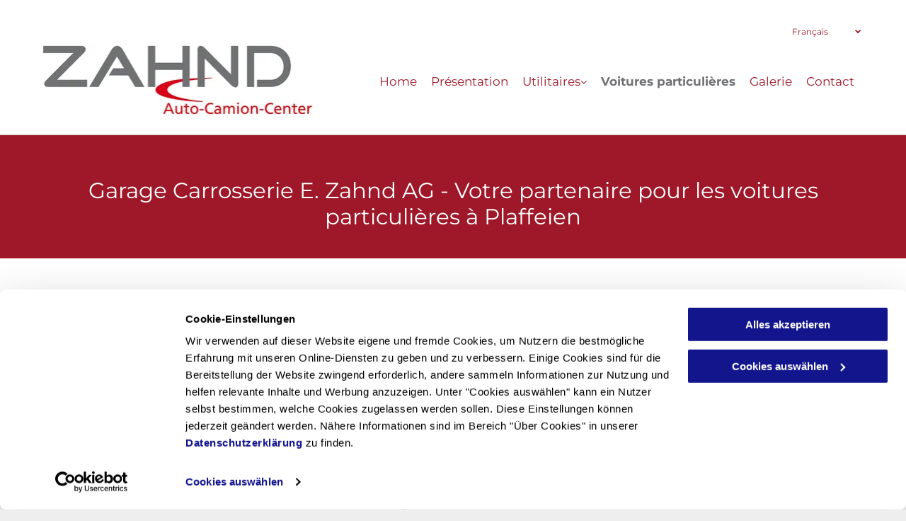

--- FILE ---
content_type: text/html;charset=utf-8
request_url: https://www.garage-zahndag.ch/fr/voitures-particulieres
body_size: 20955
content:
<!doctype html >
<html xmlns="http://www.w3.org/1999/xhtml" lang="fr"
      class="">
<head>
    <meta charset="utf-8">
    




































<script type="text/javascript">
    window._currentDevice = 'desktop';
    window.Parameters = window.Parameters || {
        HomeUrl: 'https://www.garage-zahndag.ch/',
        AccountUUID: 'a1a63c7eab9e45a084018b1f9899c82f',
        SystemID: 'EU_PRODUCTION',
        SiteAlias: 'd80b8a3a7a6b4b39b368d115a3462624',
        SiteType: atob('RFVEQU9ORQ=='),
        PublicationDate: 'Wed Nov 12 15:46:17 UTC 2025',
        ExternalUid: '200403238',
        IsSiteMultilingual: true,
        InitialPostAlias: '',
        InitialPostPageUuid: '',
        InitialDynamicItem: '',
        DynamicPageInfo: {
            isDynamicPage: false,
            base64JsonRowData: 'null',
        },
        InitialPageAlias: 'fr/voitures-particulieres',
        InitialPageUuid: '349c7fa0ba4d4cdfaf7278b7230adcf6',
        InitialPageId: '30136394',
        InitialEncodedPageAlias: 'ZnIvdm9pdHVyZXMtcGFydGljdWxpZXJlcw==',
        InitialHeaderUuid: '4f8e19b13fb547308eb5ed084a8ff094',
        CurrentPageUrl: '',
        IsCurrentHomePage: false,
        AllowAjax: false,
        AfterAjaxCommand: null,
        HomeLinkText: 'Back To Home',
        UseGalleryModule: false,
        CurrentThemeName: 'Layout Theme',
        ThemeVersion: '500000',
        DefaultPageAlias: '',
        RemoveDID: true,
        WidgetStyleID: null,
        IsHeaderFixed: false,
        IsHeaderSkinny: false,
        IsBfs: true,
        StorePageAlias: 'null',
        StorePagesUrls: 'e30=',
        IsNewStore: 'false',
        StorePath: '',
        StoreId: 'null',
        StoreVersion: 0,
        StoreBaseUrl: '',
        StoreCleanUrl: true,
        StoreDisableScrolling: true,
        IsStoreSuspended: false,
        HasCustomDomain: true,
        SimpleSite: false,
        showCookieNotification: false,
        cookiesNotificationMarkup: 'null',
        translatedPageUrl: '/fr/voitures-particulieres',
        isFastMigrationSite: false,
        sidebarPosition: 'NA',
        currentLanguage: 'fr',
        currentLocale: 'fr',
        NavItems: '{}',
        errors: {
            general: 'There was an error connecting to the page.<br/> Make sure you are not offline.',
            password: 'Incorrect name/password combination',
            tryAgain: 'Try again'
        },
        NavigationAreaParams: {
            ShowBackToHomeOnInnerPages: true,
            NavbarSize: -1,
            NavbarLiveHomePage: 'https://www.garage-zahndag.ch/',
            BlockContainerSelector: '.dmBody',
            NavbarSelector: '#dmNav:has(a)',
            SubNavbarSelector: '#subnav_main'
        },
        hasCustomCode: true,
        planID: '1710',
        customTemplateId: 'null',
        siteTemplateId: 'null',
        productId: 'DM_DIRECT',
        disableTracking: false,
        pageType: 'FROM_SCRATCH',
        isRuntimeServer: true,
        isInEditor: false,
        hasNativeStore: false,
        defaultLang: 'de',
        hamburgerMigration: null,
        isFlexSite: false
    };

    window.Parameters.LayoutID = {};
    window.Parameters.LayoutID[window._currentDevice] = 6;
    window.Parameters.LayoutVariationID = {};
    window.Parameters.LayoutVariationID[window._currentDevice] = 5;
</script>





















<!-- Injecting site-wide to the head -->




<!-- End Injecting site-wide to the head -->

<!-- Inject secured cdn script -->


<!-- ========= Meta Tags ========= -->
<!-- PWA settings -->
<script>
    function toHash(str) {
        var hash = 5381, i = str.length;
        while (i) {
            hash = hash * 33 ^ str.charCodeAt(--i)
        }
        return hash >>> 0
    }
</script>
<script>
    (function (global) {
    //const cacheKey = global.cacheKey;
    const isOffline = 'onLine' in navigator && navigator.onLine === false;
    const hasServiceWorkerSupport = 'serviceWorker' in navigator;
    if (isOffline) {
        console.log('offline mode');
    }
    if (!hasServiceWorkerSupport) {
        console.log('service worker is not supported');
    }
    if (hasServiceWorkerSupport && !isOffline) {
        window.addEventListener('load', function () {
            const serviceWorkerPath = '/runtime-service-worker.js?v=3';
            navigator.serviceWorker
                .register(serviceWorkerPath, { scope: './' })
                .then(
                    function (registration) {
                        // Registration was successful
                        console.log(
                            'ServiceWorker registration successful with scope: ',
                            registration.scope
                        );
                    },
                    function (err) {
                        // registration failed :(
                        console.log('ServiceWorker registration failed: ', err);
                    }
                )
                .catch(function (err) {
                    console.log(err);
                });
        });

        // helper function to refresh the page
        var refreshPage = (function () {
            var refreshing;
            return function () {
                if (refreshing) return;
                // prevent multiple refreshes
                var refreshkey = 'refreshed' + location.href;
                var prevRefresh = localStorage.getItem(refreshkey);
                if (prevRefresh) {
                    localStorage.removeItem(refreshkey);
                    if (Date.now() - prevRefresh < 30000) {
                        return; // dont go into a refresh loop
                    }
                }
                refreshing = true;
                localStorage.setItem(refreshkey, Date.now());
                console.log('refereshing page');
                window.location.reload();
            };
        })();

        function messageServiceWorker(data) {
            return new Promise(function (resolve, reject) {
                if (navigator.serviceWorker.controller) {
                    var worker = navigator.serviceWorker.controller;
                    var messageChannel = new MessageChannel();
                    messageChannel.port1.onmessage = replyHandler;
                    worker.postMessage(data, [messageChannel.port2]);
                    function replyHandler(event) {
                        resolve(event.data);
                    }
                } else {
                    resolve();
                }
            });
        }
    }
})(window);
</script>
<!-- Add manifest -->
<link rel="manifest" href="/manifest.json">
<!-- Tell the browser it's a PWA -->
<meta name="mobile-web-app-capable" content="yes">
<!-- Tell iOS it's a PWA -->
<meta name="apple-mobile-web-app-capable" content="yes">
<!-- End PWA settings -->



<link rel="canonical" href="https://www.garage-zahndag.ch/fr/voitures-particulieres">

<meta id="view" name="viewport" content="initial-scale=1, minimum-scale=1, maximum-scale=5, viewport-fit=cover">
<meta name="apple-mobile-web-app-capable" content="yes">

<!--Add favorites icons-->

<link rel="apple-touch-icon"
      href="https://de.cdn-website.com/d80b8a3a7a6b4b39b368d115a3462624/dms3rep/multi/Bildschirmfoto2015-02-04um14.34.36-1920w.png"/>

<link rel="icon" type="image/x-icon" href="https://de.cdn-website.com/d80b8a3a7a6b4b39b368d115a3462624/site_favicon_16_1708084695729.ico"/>

<!-- End favorite icons -->
<link rel="preconnect" href="https://le-de.cdn-website.com/"/>



<!-- render the required CSS and JS in the head section -->
<script id='d-js-dmapi'>
    window.SystemID = 'EU_PRODUCTION';

    if (!window.dmAPI) {
        window.dmAPI = {
            registerExternalRuntimeComponent: function () {
            },
            getCurrentDeviceType: function () {
                return window._currentDevice;
            },
            runOnReady: (ns, fn) => {
                const safeFn = dmAPI.toSafeFn(fn);
                ns = ns || 'global_' + Math.random().toString(36).slice(2, 11);
                const eventName = 'afterAjax.' + ns;

                if (document.readyState === 'complete') {
                    $.DM.events.off(eventName).on(eventName, safeFn);
                    setTimeout(function () {
                        safeFn({
                            isAjax: false,
                        });
                    }, 0);
                } else {
                    window?.waitForDeferred?.('dmAjax', () => {
                        $.DM.events.off(eventName).on(eventName, safeFn);
                        safeFn({
                            isAjax: false,
                        });
                    });
                }
            },
            toSafeFn: (fn) => {
                if (fn?.safe) {
                    return fn;
                }
                const safeFn = function (...args) {
                    try {
                        return fn?.apply(null, args);
                    } catch (e) {
                        console.log('function failed ' + e.message);
                    }
                };
                safeFn.safe = true;
                return safeFn;
            }
        };
    }

    if (!window.requestIdleCallback) {
        window.requestIdleCallback = function (fn) {
            setTimeout(fn, 0);
        }
    }
</script>

<!-- loadCSS function header.jsp-->






<script id="d-js-load-css">
/**
 * There are a few <link> tags with CSS resource in them that are preloaded in the page
 * in each of those there is a "onload" handler which invokes the loadCSS callback
 * defined here.
 * We are monitoring 3 main CSS files - the runtime, the global and the page.
 * When each load we check to see if we can append them all in a batch. If threre
 * is no page css (which may happen on inner pages) then we do not wait for it
 */
(function () {
  let cssLinks = {};
  function loadCssLink(link) {
    link.onload = null;
    link.rel = "stylesheet";
    link.type = "text/css";
  }
  
    function checkCss() {
      const pageCssLink = document.querySelector("[id*='CssLink']");
      const widgetCssLink = document.querySelector("[id*='widgetCSS']");

        if (cssLinks && cssLinks.runtime && cssLinks.global && (!pageCssLink || cssLinks.page) && (!widgetCssLink || cssLinks.widget)) {
            const storedRuntimeCssLink = cssLinks.runtime;
            const storedPageCssLink = cssLinks.page;
            const storedGlobalCssLink = cssLinks.global;
            const storedWidgetCssLink = cssLinks.widget;

            storedGlobalCssLink.disabled = true;
            loadCssLink(storedGlobalCssLink);

            if (storedPageCssLink) {
                storedPageCssLink.disabled = true;
                loadCssLink(storedPageCssLink);
            }

            if(storedWidgetCssLink) {
                storedWidgetCssLink.disabled = true;
                loadCssLink(storedWidgetCssLink);
            }

            storedRuntimeCssLink.disabled = true;
            loadCssLink(storedRuntimeCssLink);

            requestAnimationFrame(() => {
                setTimeout(() => {
                    storedRuntimeCssLink.disabled = false;
                    storedGlobalCssLink.disabled = false;
                    if (storedPageCssLink) {
                      storedPageCssLink.disabled = false;
                    }
                    if (storedWidgetCssLink) {
                      storedWidgetCssLink.disabled = false;
                    }
                    // (SUP-4179) Clear the accumulated cssLinks only when we're
                    // sure that the document has finished loading and the document 
                    // has been parsed.
                    if(document.readyState === 'interactive') {
                      cssLinks = null;
                    }
                }, 0);
            });
        }
    }
  

  function loadCSS(link) {
    try {
      var urlParams = new URLSearchParams(window.location.search);
      var noCSS = !!urlParams.get("nocss");
      var cssTimeout = urlParams.get("cssTimeout") || 0;

      if (noCSS) {
        return;
      }
      if (link.href && link.href.includes("d-css-runtime")) {
        cssLinks.runtime = link;
        checkCss();
      } else if (link.id === "siteGlobalCss") {
        cssLinks.global = link;
        checkCss();
      } 
      
      else if (link.id && link.id.includes("CssLink")) {
        cssLinks.page = link;
        checkCss();
      } else if (link.id && link.id.includes("widgetCSS")) {
        cssLinks.widget = link;
        checkCss();
      }
      
      else {
        requestIdleCallback(function () {
          window.setTimeout(function () {
            loadCssLink(link);
          }, parseInt(cssTimeout, 10));
        });
      }
    } catch (e) {
      throw e
    }
  }
  window.loadCSS = window.loadCSS || loadCSS;
})();
</script>



<script data-role="deferred-init" type="text/javascript">
    /* usage: window.getDeferred(<deferred name>).resolve() or window.getDeferred(<deferred name>).promise.then(...)*/
    function Def() {
        this.promise = new Promise((function (a, b) {
            this.resolve = a, this.reject = b
        }).bind(this))
    }

    const defs = {};
    window.getDeferred = function (a) {
        return null == defs[a] && (defs[a] = new Def), defs[a]
    }
    window.waitForDeferred = function (b, a, c) {
        let d = window?.getDeferred?.(b);
        d
            ? d.promise.then(a)
            : c && ["complete", "interactive"].includes(document.readyState)
                ? setTimeout(a, 1)
                : c
                    ? document.addEventListener("DOMContentLoaded", a)
                    : console.error(`Deferred  does not exist`);
    };
</script>
<style id="forceCssIncludes">
    /* This file is auto-generated from a `scss` file with the same name */

.videobgwrapper{overflow:hidden;position:absolute;z-index:0;width:100%;height:100%;top:0;left:0;pointer-events:none;border-radius:inherit}.videobgframe{position:absolute;width:101%;height:100%;top:50%;left:50%;transform:translateY(-50%) translateX(-50%);object-fit:fill}#dm video.videobgframe{margin:0}@media (max-width:767px){.dmRoot .dmPhotoGallery.newPhotoGallery:not(.photo-gallery-done){min-height:80vh}}@media (min-width:1025px){.dmRoot .dmPhotoGallery.newPhotoGallery:not(.photo-gallery-done){min-height:45vh}}@media (min-width:768px) and (max-width:1024px){.responsiveTablet .dmPhotoGallery.newPhotoGallery:not(.photo-gallery-done){min-height:45vh}}#dm [data-show-on-page-only]{display:none!important}#dmRoot div.stickyHeaderFix div.site_content{margin-top:0!important}#dmRoot div.stickyHeaderFix div.hamburger-header-container{position:relative}
    

</style>
<style id="cssVariables" type="text/css">
    
</style>























<!-- Google Fonts Include -->













<!-- loadCSS function fonts.jsp-->



<link type="text/css" rel="stylesheet" href="https://de.cdn-website.com/fonts/css2?family=Roboto:ital,wght@0,100;0,300;0,400;0,500;0,700;0,900;1,100;1,300;1,400;1,500;1,700;1,900&family=Montserrat:ital,wght@0,100..900;1,100..900&family=Poppins:ital,wght@0,100;0,200;0,300;0,400;0,500;0,600;0,700;0,800;0,900;1,100;1,200;1,300;1,400;1,500;1,600;1,700;1,800;1,900&amp;subset=latin-ext&amp;display=swap"  />





<!-- RT CSS Include d-css-runtime-desktop-one-package-structured-global-->
<link rel="stylesheet" type="text/css" href="https://static.cdn-website.com/mnlt/production/6085/_dm/s/rt/dist/css/d-css-runtime-desktop-one-package-structured-global.min.css" />

<!-- End of RT CSS Include -->

<link type="text/css" rel="stylesheet" href="https://de.cdn-website.com/WIDGET_CSS/1868e0b5e085f2a2e99c5bfa802ad8e8.css" id="widgetCSS" />

<!-- Support `img` size attributes -->
<style>img[width][height] {
  height: auto;
}</style>

<!-- Support showing sticky element on page only -->
<style>
  body[data-page-alias="fr/voitures-particulieres"] #dm [data-show-on-page-only="fr/voitures-particulieres"] {
    display: block !important;
  }
</style>

<!-- This is populated in Ajax navigation -->
<style id="pageAdditionalWidgetsCss" type="text/css">
</style>




<!-- Site CSS -->
<link type="text/css" rel="stylesheet" href="https://de.cdn-website.com/d80b8a3a7a6b4b39b368d115a3462624/files/d80b8a3a7a6b4b39b368d115a3462624_fr_header_1.min.css?v=92" id="siteGlobalCss" />



<style id="customWidgetStyle" type="text/css">
    
</style>
<style id="innerPagesStyle" type="text/css">
    
</style>


<style
        id="additionalGlobalCss" type="text/css"
>
</style>

<style id="pagestyle" type="text/css">
    *#dm *.dmBody a.span.textonly
{
	color:rgb(255,255,255) !important;
}
*#dm *.dmBody div.dmform-error
{
	font-style:normal !important;
}
*#dm *.dmBody div.dmforminput textarea
{
	font-style:italic !important;
}
*#dm *.dmBody div.dmforminput *.fileUploadLink
{
	font-style:italic !important;
}
*#dm *.dmBody div.checkboxwrapper span
{
	font-style:italic !important;
}
*#dm *.dmBody div.radiowrapper span
{
	font-style:italic !important;
}
*#dm *.dmBody nav.u_1144820115
{
	color:black !important;
}
*#dm *.dmBody div.u_1744841748
{
	background-color:rgba(158,24,41,1) !important;
}
*#dm *.dmBody div.u_1880038174 hr
{
	border-top-width:1px !important;
	border-top-style:solid !important;
	color:rgba(158,24,41,1) !important;
}
*#dm *.dmBody div.u_1620106714 ul li
{
	margin-bottom:5px !important;
}
*#dm *.dmBody div.u_1770199339
{
	background-repeat:no-repeat !important;
	background-image:url(https://le-de.cdn-website.com/d80b8a3a7a6b4b39b368d115a3462624/dms3rep/multi/opt/defaultImgPlaceholder-2880w.png) !important;
	background-size:cover !important;
}
*#dm *.dmBody div.u_1686948538
{
	border-style:solid !important;
	border-width:2px !important;
	border-color:rgba(204,204,204,1) !important;
}
*#dm *.dmBody div.u_1992282661 ul li
{
	margin-bottom:5px !important;
}
*#dm *.dmBody *.u_1074511656
{
	width:100% !important;
}
*#dm *.dmBody *.u_1749718459
{
	width:100% !important;
}
*#dm *.dmBody div.u_1763977352 ul li
{
	margin-bottom:5px !important;
}
*#dm *.dmBody *.u_1413249464
{
	width:100% !important;
}
*#dm *.dmBody *.u_1441785830
{
	width:100% !important;
}

a:hover { color:#9e1829 !important; }

</style>

<style id="pagestyleDevice" type="text/css">
    *#dm *.d-page-1716942098 DIV.dmInner
{
	background-repeat:no-repeat !important;
	background-size:cover !important;
	background-attachment:fixed !important;
	background-position:50% 50% !important;
}
*#dm *.d-page-1716942098 DIV#dmSlideRightNavRight
{
	background-repeat:no-repeat !important;
	background-image:none !important;
	background-size:cover !important;
	background-attachment:fixed !important;
	background-position:50% 50% !important;
}
*#dm *.dmBody div.u_1744841748
{
	padding-top:60px !important;
	padding-left:30px !important;
	padding-bottom:20px !important;
	padding-right:30px !important;
	float:none !important;
	top:0 !important;
	left:0 !important;
	width:auto !important;
	position:relative !important;
	height:auto !important;
	max-width:none !important;
	min-width:0 !important;
	text-align:center !important;
}
*#dm *.dmBody div.u_1829577749
{
	margin-left:0 !important;
	padding-top:0 !important;
	padding-left:15px !important;
	padding-bottom:0 !important;
	margin-top:0 !important;
	margin-bottom:0 !important;
	margin-right:0 !important;
	padding-right:15px !important;
}
*#dm *.dmBody div.u_1355928937
{
	margin-left:0 !important;
	padding-top:0 !important;
	padding-left:0 !important;
	padding-bottom:0 !important;
	margin-top:0 !important;
	margin-bottom:20px !important;
	margin-right:0 !important;
	padding-right:0 !important;
}
*#dm *.dmBody div.u_1575412837
{
	margin-left:0 !important;
	padding-top:0 !important;
	padding-left:0 !important;
	padding-bottom:0 !important;
	margin-top:0 !important;
	margin-bottom:20px !important;
	margin-right:0 !important;
	padding-right:0 !important;
}
*#dm *.dmBody div.u_1557258149
{
	height:60px !important;
}
*#dm *.dmBody div.u_1770199339
{
	background-repeat:no-repeat !important;
	background-size:auto !important;
	background-position:50% 50% !important;
	margin-left:0 !important;
	padding-top:0 !important;
	padding-left:15px !important;
	padding-bottom:0 !important;
	margin-top:0 !important;
	margin-bottom:0 !important;
	margin-right:0 !important;
	padding-right:15px !important;
}
*#dm *.dmBody div.u_1686948538
{
	padding-top:0 !important;
	padding-bottom:0 !important;
	padding-right:0 !important;
	padding-left:0 !important;
	width:auto !important;
}
*#dm *.dmBody div.u_1437858090
{
	margin-left:0 !important;
	padding-top:0 !important;
	padding-left:0 !important;
	padding-bottom:0 !important;
	margin-top:0 !important;
	margin-bottom:5px !important;
	margin-right:0 !important;
	padding-right:0 !important;
}
*#dm *.dmBody div.u_1412213294
{
	margin-left:0 !important;
	padding-top:0 !important;
	padding-left:0 !important;
	padding-bottom:0 !important;
	margin-top:0 !important;
	margin-bottom:5px !important;
	margin-right:0 !important;
	padding-right:0 !important;
}
*#dm *.dmBody div.u_1123453367
{
	margin-left:0 !important;
	padding-top:0 !important;
	padding-left:0 !important;
	padding-bottom:0 !important;
	margin-top:0 !important;
	margin-bottom:5px !important;
	margin-right:0 !important;
	padding-right:0 !important;
}
*#dm *.dmBody div.u_1243667655
{
	margin-left:0 !important;
	padding-top:60px !important;
	padding-left:40px !important;
	padding-bottom:20px !important;
	margin-top:0 !important;
	margin-bottom:0 !important;
	padding-right:40px !important;
	margin-right:0 !important;
	float:none !important;
	top:0 !important;
	left:0 !important;
	width:auto !important;
	position:relative !important;
	height:auto !important;
	max-width:none !important;
	min-width:0 !important;
	text-align:center !important;
}
*#dm *.dmBody div.u_1624713128
{
	padding-top:0 !important;
	padding-left:0 !important;
	padding-bottom:0 !important;
	padding-right:0 !important;
	margin-left:0 !important;
	margin-top:0 !important;
	margin-bottom:5px !important;
	margin-right:0 !important;
}
*#dm *.dmBody div.u_1753881012
{
	padding-top:0 !important;
	padding-left:0 !important;
	padding-bottom:0 !important;
	padding-right:0 !important;
}
*#dm *.dmBody div.u_1651637889
{
	margin-left:0 !important;
	padding-top:0 !important;
	padding-left:0 !important;
	padding-bottom:0 !important;
	margin-top:0 !important;
	margin-bottom:5px !important;
	margin-right:0 !important;
	padding-right:0 !important;
}
*#dm *.dmBody div.u_1746526612
{
	margin-left:0 !important;
	padding-top:0 !important;
	padding-left:0 !important;
	padding-bottom:0 !important;
	margin-top:0 !important;
	margin-bottom:5px !important;
	margin-right:0 !important;
	padding-right:0 !important;
}
*#dm *.dmBody div.u_1644289587
{
	margin-left:0 !important;
	padding-top:0 !important;
	padding-left:0 !important;
	padding-bottom:0 !important;
	margin-top:0 !important;
	margin-bottom:5px !important;
	margin-right:0 !important;
	padding-right:0 !important;
}
*#dm *.dmBody div.u_1200633321
{
	margin-left:0 !important;
	padding-top:0 !important;
	padding-left:0 !important;
	padding-bottom:0 !important;
	margin-top:0 !important;
	margin-bottom:5px !important;
	margin-right:0 !important;
	padding-right:0 !important;
}
*#dm *.dmBody div.u_1024493628
{
	margin-left:0 !important;
	padding-top:0 !important;
	padding-left:0 !important;
	padding-bottom:0 !important;
	margin-top:0 !important;
	margin-bottom:5px !important;
	margin-right:0 !important;
	padding-right:0 !important;
}
*#dm *.dmBody div.u_1756392643
{
	margin-left:0 !important;
	padding-top:0 !important;
	padding-left:0 !important;
	padding-bottom:0 !important;
	margin-top:0 !important;
	margin-bottom:5px !important;
	margin-right:0 !important;
	padding-right:0 !important;
}
*#dm *.dmBody div.u_1180016785
{
	margin-left:0 !important;
	padding-top:0 !important;
	padding-left:0 !important;
	padding-bottom:0 !important;
	margin-top:0 !important;
	margin-bottom:5px !important;
	margin-right:0 !important;
	padding-right:0 !important;
}
*#dm *.dmBody div.u_1063078091
{
	margin-left:0 !important;
	padding-top:0 !important;
	padding-left:0 !important;
	padding-bottom:0 !important;
	margin-top:0 !important;
	margin-bottom:5px !important;
	margin-right:0 !important;
	padding-right:0 !important;
}
*#dm *.dmBody div.u_1162373856
{
	padding-top:0 !important;
	padding-left:15px !important;
	padding-bottom:0 !important;
	padding-right:15px !important;
}
*#dm *.dmBody div.u_1389257131
{
	padding-top:0 !important;
	padding-left:15px !important;
	padding-bottom:0 !important;
	padding-right:15px !important;
}
*#dm *.dmBody div.u_1130943061
{
	margin-left:0 !important;
	padding-top:0 !important;
	padding-left:0 !important;
	padding-bottom:0 !important;
	margin-top:0 !important;
	margin-bottom:40px !important;
	margin-right:0 !important;
	padding-right:0 !important;
}
*#dm *.dmBody div.u_1878997459
{
	padding-top:60px !important;
	padding-left:40px !important;
	padding-bottom:20px !important;
	padding-right:40px !important;
	float:none !important;
	top:0 !important;
	left:0 !important;
	width:auto !important;
	position:relative !important;
	height:auto !important;
	max-width:none !important;
	min-width:0 !important;
	text-align:center !important;
}
*#dm *.dmBody div.u_1491119196
{
	padding-top:0 !important;
	padding-left:15px !important;
	padding-bottom:0 !important;
	padding-right:15px !important;
}
*#dm *.dmBody div.u_1559490156
{
	margin-left:0 !important;
	padding-top:0 !important;
	padding-left:0 !important;
	padding-bottom:0 !important;
	margin-top:0 !important;
	margin-bottom:5px !important;
	margin-right:0 !important;
	padding-right:0 !important;
}
*#dm *.dmBody div.u_1349022041
{
	margin-left:0 !important;
	padding-top:0 !important;
	padding-left:0 !important;
	padding-bottom:0 !important;
	margin-top:0 !important;
	margin-bottom:20px !important;
	margin-right:0 !important;
	padding-right:0 !important;
}
*#dm *.dmBody div.u_1847319964
{
	padding-top:0 !important;
	padding-left:0 !important;
	padding-bottom:0 !important;
	padding-right:0 !important;
	margin-left:0 !important;
	margin-top:0 !important;
	margin-bottom:5px !important;
	margin-right:0 !important;
}
*#dm *.dmBody div.u_1426082655
{
	padding-top:0 !important;
	padding-left:0 !important;
	padding-bottom:0 !important;
	padding-right:0 !important;
}
*#dm *.dmBody div.u_1505189612
{
	margin-left:0 !important;
	padding-top:0 !important;
	padding-left:0 !important;
	padding-bottom:0 !important;
	margin-top:0 !important;
	margin-bottom:5px !important;
	margin-right:0 !important;
	padding-right:0 !important;
}
*#dm *.dmBody div.u_1432893036
{
	margin-left:0 !important;
	padding-top:0 !important;
	padding-left:0 !important;
	padding-bottom:0 !important;
	margin-top:0 !important;
	margin-bottom:5px !important;
	margin-right:0 !important;
	padding-right:0 !important;
}
*#dm *.dmBody div.u_1560084877
{
	margin-left:0 !important;
	padding-top:0 !important;
	padding-left:0 !important;
	padding-bottom:0 !important;
	margin-top:0 !important;
	margin-bottom:5px !important;
	margin-right:0 !important;
	padding-right:0 !important;
}
*#dm *.dmBody div.u_1040106271
{
	margin-left:0 !important;
	padding-top:0 !important;
	padding-left:0 !important;
	padding-bottom:0 !important;
	margin-top:0 !important;
	margin-bottom:5px !important;
	margin-right:0 !important;
	padding-right:0 !important;
}
*#dm *.dmBody div.u_1776575213
{
	padding-top:60px !important;
	padding-left:40px !important;
	padding-bottom:20px !important;
	padding-right:40px !important;
	float:none !important;
	top:0 !important;
	left:0 !important;
	width:auto !important;
	position:relative !important;
	height:auto !important;
	max-width:none !important;
	min-width:0 !important;
	text-align:center !important;
}
*#dm *.dmBody div.u_1103055153
{
	margin-left:0 !important;
	padding-top:0 !important;
	padding-left:0 !important;
	padding-bottom:0 !important;
	margin-top:0 !important;
	margin-bottom:30px !important;
	margin-right:0 !important;
	padding-right:0 !important;
}
*#dm *.dmBody div.u_1730584830
{
	margin-left:0 !important;
	padding-top:0 !important;
	padding-left:0 !important;
	padding-bottom:0 !important;
	margin-top:0 !important;
	margin-bottom:20px !important;
	margin-right:0 !important;
	padding-right:0 !important;
}
*#dm *.dmBody div.u_1677622234
{
	padding-top:0 !important;
	padding-left:15px !important;
	padding-bottom:0 !important;
	padding-right:15px !important;
}
*#dm *.dmBody div.u_1519527176
{
	margin-left:0 !important;
	padding-top:0 !important;
	padding-left:0 !important;
	padding-bottom:0 !important;
	margin-top:0 !important;
	margin-bottom:5px !important;
	margin-right:0 !important;
	padding-right:0 !important;
}
*#dm *.dmBody div.u_1365594453
{
	margin-left:0 !important;
	padding-top:0 !important;
	padding-left:0 !important;
	padding-bottom:0 !important;
	margin-top:0 !important;
	margin-bottom:40px !important;
	margin-right:0 !important;
	padding-right:0 !important;
}
*#dm *.dmBody div.u_1560208623
{
	margin-left:0px !important;
	padding-top:0px !important;
	padding-left:0px !important;
	padding-bottom:0px !important;
	margin-top:0px !important;
	margin-bottom:40px !important;
	margin-right:0px !important;
	padding-right:0px !important;
}
*#dm *.dmBody div.u_1596980698
{
	margin-left:0px !important;
	padding-top:100px !important;
	padding-left:30px !important;
	padding-bottom:20px !important;
	margin-top:0px !important;
	margin-bottom:0px !important;
	margin-right:0px !important;
	padding-right:30px !important;
	width:auto !important;
}
*#dm *.dmBody div.u_1880038174
{
	float:none !important;
	top:0px !important;
	left:0 !important;
	width:calc(100% - 0px) !important;
	position:relative !important;
	height:auto !important;
	padding-top:0px !important;
	padding-left:0px !important;
	padding-bottom:0px !important;
	margin-right:auto !important;
	margin-left:auto !important;
	max-width:100% !important;
	margin-top:0px !important;
	margin-bottom:0px !important;
	padding-right:0px !important;
	min-width:25px !important;
	text-align:start !important;
	display:block !important;
}
*#dm *.dmBody div.u_1467212124
{
	margin-left:0px !important;
	padding-top:60px !important;
	padding-left:30px !important;
	padding-bottom:10px !important;
	margin-top:0px !important;
	margin-bottom:0px !important;
	margin-right:0px !important;
	padding-right:30px !important;
	width:auto !important;
}
*#dm *.dmBody div.u_1749718459
{
	width:130px !important;
	margin-left:0 !important;
	padding-top:0px !important;
	padding-left:0px !important;
	padding-bottom:0px !important;
	margin-top:0px !important;
	margin-bottom:40px !important;
	margin-right:auto !important;
	padding-right:0px !important;
	display:block !important;
	float:none !important;
	top:0px !important;
	left:0px !important;
	position:relative !important;
	max-width:100% !important;
	min-width:0 !important;
	text-align:center !important;
	height:auto !important;
}
*#dm *.dmBody div.u_1074511656
{
	width:153px !important;
	margin-left:0 !important;
	padding-top:0px !important;
	padding-left:0px !important;
	padding-bottom:0px !important;
	margin-top:0px !important;
	margin-bottom:40px !important;
	margin-right:auto !important;
	padding-right:0px !important;
	display:block !important;
	float:none !important;
	top:0px !important;
	left:0px !important;
	position:relative !important;
	max-width:100% !important;
	min-width:0 !important;
	text-align:center !important;
	height:auto !important;
}
*#dm *.dmBody div.u_1413249464
{
	width:120px !important;
	margin-left:0 !important;
	padding-top:0px !important;
	padding-left:0px !important;
	padding-bottom:0px !important;
	margin-top:0px !important;
	margin-bottom:40px !important;
	margin-right:auto !important;
	padding-right:0px !important;
	display:block !important;
	float:none !important;
	top:0px !important;
	left:0px !important;
	position:relative !important;
	max-width:100% !important;
	min-width:0 !important;
	text-align:center !important;
	height:auto !important;
}
*#dm *.dmBody div.u_1441785830
{
	width:120px !important;
	margin-left:0 !important;
	padding-top:0px !important;
	padding-left:0px !important;
	padding-bottom:0px !important;
	margin-top:0px !important;
	margin-bottom:40px !important;
	margin-right:auto !important;
	padding-right:0px !important;
	display:block !important;
	float:none !important;
	top:0px !important;
	left:0px !important;
	position:relative !important;
	max-width:100% !important;
	min-width:0 !important;
	text-align:center !important;
	height:auto !important;
}
*#dm *.dmBody div.u_1818894459
{
	margin-left:0px !important;
	padding-top:0px !important;
	padding-left:0px !important;
	padding-bottom:0px !important;
	margin-top:0px !important;
	margin-bottom:30px !important;
	margin-right:0px !important;
	padding-right:0px !important;
}
*#dm *.dmBody div.u_1041130963
{
	margin-left:0px !important;
	padding-top:0px !important;
	padding-left:0px !important;
	padding-bottom:0px !important;
	margin-top:0px !important;
	margin-bottom:30px !important;
	margin-right:0px !important;
	padding-right:0px !important;
}
*#dm *.dmBody div.u_1055573318
{
	margin-left:0px !important;
	padding-top:0px !important;
	padding-left:0px !important;
	padding-bottom:0px !important;
	margin-top:0px !important;
	margin-bottom:30px !important;
	margin-right:0px !important;
	padding-right:0px !important;
}
*#dm *.dmBody div.u_1328359961
{
	margin-left:0px !important;
	padding-top:0px !important;
	padding-left:0px !important;
	padding-bottom:0px !important;
	margin-top:0px !important;
	margin-bottom:30px !important;
	margin-right:0px !important;
	padding-right:0px !important;
}
*#dm *.dmBody div.u_1324543088
{
	margin-left:0px !important;
	padding-top:0px !important;
	padding-left:0px !important;
	padding-bottom:0px !important;
	margin-top:0px !important;
	margin-bottom:30px !important;
	margin-right:0px !important;
	padding-right:0px !important;
}
*#dm *.dmBody div.u_1754173349
{
	margin-left:0px !important;
	padding-top:0px !important;
	padding-left:0px !important;
	padding-bottom:0px !important;
	margin-top:0px !important;
	margin-bottom:30px !important;
	margin-right:0px !important;
	padding-right:0px !important;
}
*#dm *.dmBody div.u_1780899355
{
	margin-left:0px !important;
	padding-top:0px !important;
	padding-left:0px !important;
	padding-bottom:0px !important;
	margin-top:0px !important;
	margin-bottom:77px !important;
	margin-right:0px !important;
	padding-right:0px !important;
}
*#dm *.dmBody div.u_1152141473
{
	margin-left:0px !important;
	padding-top:0px !important;
	padding-left:0px !important;
	padding-bottom:0px !important;
	margin-top:0px !important;
	margin-bottom:5px !important;
	margin-right:0px !important;
	padding-right:0px !important;
}
*#dm *.dmBody div.u_1334805085
{
	margin-left:0px !important;
	padding-top:0px !important;
	padding-left:0px !important;
	padding-bottom:0px !important;
	margin-top:0px !important;
	margin-bottom:5px !important;
	margin-right:0px !important;
	padding-right:0px !important;
}

</style>

<!-- Flex Sections CSS -->







<style id="globalFontSizeStyle" type="text/css">
    .font-size-25, .size-25, .size-25 > font { font-size: 25px !important; }.font-size-20, .size-20, .size-20 > font { font-size: 20px !important; }.font-size-17, .size-17, .size-17 > font { font-size: 17px !important; }
</style>
<style id="pageFontSizeStyle" type="text/css">
</style>




<style id="hideAnimFix">
  .dmDesktopBody:not(.editGrid) [data-anim-desktop]:not([data-anim-desktop='none']), .dmDesktopBody:not(.editGrid) [data-anim-extended] {
    visibility: hidden;
  }

  .dmDesktopBody:not(.editGrid) .dmNewParagraph[data-anim-desktop]:not([data-anim-desktop='none']), .dmDesktopBody:not(.editGrid) .dmNewParagraph[data-anim-extended] {
    visibility: hidden !important;
  }


  #dmRoot:not(.editGrid) .flex-element [data-anim-extended] {
    visibility: hidden;
  }

</style>




<style id="fontFallbacks">
    @font-face {
  font-family: "Roboto Fallback";
  src: local('Arial');
  ascent-override: 92.6709%;
  descent-override: 24.3871%;
  size-adjust: 100.1106%;
  line-gap-override: 0%;
 }@font-face {
  font-family: "Montserrat Fallback";
  src: local('Arial');
  ascent-override: 84.9466%;
  descent-override: 22.0264%;
  size-adjust: 113.954%;
  line-gap-override: 0%;
 }@font-face {
  font-family: "Poppins Fallback";
  src: local('Arial');
  ascent-override: 92.326%;
  descent-override: 30.7753%;
  line-gap-override: 8.793%;
  size-adjust: 113.7274%;
}@font-face {
  font-family: "Helvetica Fallback";
  src: local('Arial');
  ascent-override: 77.002%;
  descent-override: 22.998%;
  line-gap-override: 0%;
 }
</style>


<!-- End render the required css and JS in the head section -->






<link rel="alternate" hreflang="fr" href="https://www.garage-zahndag.ch/fr/voitures-particulieres" />

<link rel="alternate" hreflang="de" href="https://www.garage-zahndag.ch/personenwagen" />

<link rel="alternate" hreflang="x-default" href="https://www.garage-zahndag.ch/personenwagen" />



<meta property="og:type" content="website">
<meta property="og:url" content="https://www.garage-zahndag.ch/fr/voitures-particulieres">

  <title>
    Garage Carrosserie E. Zahnd AG | Plaffeien
  </title>
  <meta name="description" content="Garage Carrosserie E. Zahnd AG | Plaffeien"/>

  <meta name="twitter:card" content="summary"/>
  <meta name="twitter:title" content="Garage Carrosserie E. Zahnd AG | Plaffeien"/>
  <meta name="twitter:description" content="Garage Carrosserie E. Zahnd AG | Plaffeien"/>
  <meta property="og:description" content="Garage Carrosserie E. Zahnd AG | Plaffeien"/>
  <meta property="og:title" content="Garage Carrosserie E. Zahnd AG | Plaffeien"/>




<!-- SYS- RVVfUFJPRFVDVElPTg== -->
</head>





















<body id="dmRoot" data-page-alias="fr/voitures-particulieres"  class="dmRoot dmDesktopBody fix-mobile-scrolling addCanvasBorder dmResellerSite dmLargeBody responsiveTablet "
      style="padding:0;margin:0;"
      
    >
















<!-- ========= Site Content ========= -->
<div id="dm" class='dmwr'>
    
    <div class="dm_wrapper standard-var5 widgetStyle-3 standard">
         <div dmwrapped="true" id="1901957768" class="dm-home-page" themewaschanged="true"> <div dmtemplateid="StandardLayoutMultiD" class="standardHeaderLayout dm-bfs dm-layout-sec hasAnimations rows-1200 hide-back-to-top hamburger-reverse dmPageBody d-page-1716942098 inputs-css-clean dmFreeHeader" id="dm-outer-wrapper" data-page-class="1716942098" data-soch="true" data-background-parallax-selector=".dmHomeSection1, .dmSectionParallex"> <div id="dmStyle_outerContainer" class="dmOuter"> <div id="dmStyle_innerContainer" class="dmInner"> <div class="dmLayoutWrapper standard-var dmStandardDesktop"> <div> <div id="iscrollBody"> <div id="site_content"> <div class="dmHeaderContainer fHeader d-header-wrapper"> <div id="hcontainer" class="u_hcontainer dmHeader p_hfcontainer" freeheader="true" headerlayout="b58ba5b5703b4cd7b5f5f7951565dc87===horizontal-layout-5" layout="78f5c343822e4eb3aac27f4ad5d13812===header"> <div dm:templateorder="85" class="dmHeaderResp dmHeaderStack noSwitch" id="1709005236"> <div class="dmRespRow u_1000615876" id="1000615876"> <div class="dmRespColsWrapper" id="1108085942"> <div class="dmRespCol large-12 medium-12 small-12" id="1572265331"> <div id="1695776654" class="u_1695776654 multilingualWidget dropdown long-label no-flag" dmle_extension="multilingual" data-element-type="multilingual" data-display="dropdownLongLabelNoFlag" icon="false" surround="false"> <div class="desktopMultilingual"> <div class="language current-language"> <a href="/fr/voitures-particulieres" data-disable-ajax-navigation="true"><img src="https://dd-cdn.multiscreensite.com/flags/flags_iso/32/fr.png" alt="Français" data-code="" onerror="handleImageLoadError(this)"/> <span class="name">Fran&ccedil;ais</span> 
 <span class="short-label">fr</span> 
 <div class="dm-icon dm-icon-chevron-down"></div> 
</a> 
</div> 
 <div class="language other-languages"> <a href="/personenwagen" data-code="" data-disable-ajax-navigation="true"><img src="https://dd-cdn.multiscreensite.com/flags/flags_iso/32/de.png" alt="Deutsch" onerror="handleImageLoadError(this)"/> <span class="name">Deutsch</span> 
 <span class="short-label">de</span> 
</a> 
</div> 
</div> 
</div> 
</div> 
</div> 
</div> 
 <div class="dmRespRow dmDefaultListContentRow u_1861705244" style="text-align:center" id="1861705244"> <div class="dmRespColsWrapper" id="1914255413"> <div class="u_1677919435 small-12 dmRespCol large-4 medium-4" id="1677919435"> <div class="u_1011018909 imageWidget align-center" data-widget-type="image" id="1011018909" data-element-type="image"> <a href="/fr" id="1086048157" file="false"><img src="https://le-de.cdn-website.com/d80b8a3a7a6b4b39b368d115a3462624/dms3rep/multi/opt/Bildschirmfoto2015-02-04um14.34.36-1920w.png" id="1456770677" class="" data-dm-image-path="https://de.cdn-website.com/d80b8a3a7a6b4b39b368d115a3462624/dms3rep/multi/Bildschirmfoto2015-02-04um14.34.36.png" width="390" height="109" onerror="handleImageLoadError(this)"/></a> 
</div> 
</div> 
 <div class="u_1246161842 dmRespCol small-12 large-8 medium-8" id="1246161842"> <span id="1630001966"></span> 
 <nav class="u_1112353738 effect-text-color main-navigation unifiednav dmLinksMenu" role="navigation" layout-main="horizontal_nav_layout_2" layout-sub="submenu_horizontal_2" data-show-vertical-sub-items="HOVER" id="1112353738" dmle_extension="onelinksmenu" data-element-type="onelinksmenu" wr="true" icon="true" surround="true" adwords="" navigation-id="unifiedNav"> <ul role="menubar" class="unifiednav__container  " data-auto="navigation-pages"> <li role="menuitem" class=" unifiednav__item-wrap " data-auto="more-pages" data-depth="0"> <a href="/fr" class="unifiednav__item  dmUDNavigationItem_00  " target="" data-target-page-alias="fr"> <span class="nav-item-text " data-link-text="
         Home
        " data-auto="page-text-style">Home<span class="icon icon-angle-down"></span> 
</span> 
</a> 
</li> 
 <li role="menuitem" class=" unifiednav__item-wrap " data-auto="more-pages" data-depth="0"> <a href="/fr/presentation" class="unifiednav__item  dmUDNavigationItem_010101397574  " target="" data-target-page-alias="fr/presentation"> <span class="nav-item-text " data-link-text="
         Présentation
        " data-auto="page-text-style">Pr&eacute;sentation<span class="icon icon-angle-down"></span> 
</span> 
</a> 
</li> 
 <li role="menuitem" aria-haspopup="true" data-sub-nav-menu="true" class=" unifiednav__item-wrap " data-auto="more-pages" data-depth="0"> <a href="#" class="unifiednav__item  dmUDNavigationItem_01010114069  unifiednav__item_has-sub-nav" target="" data-target-page-alias=""> <span class="nav-item-text " data-link-text="
         Utilitaires
        " data-auto="page-text-style">Utilitaires<span class="icon icon-angle-down"></span> 
</span> 
</a> 
 <ul role="menu" aria-expanded="false" class="unifiednav__container unifiednav__container_sub-nav" data-depth="0" data-auto="sub-pages"> <li role="menuitem" class=" unifiednav__item-wrap " data-auto="more-pages" data-depth="1"> <a href="/fr/utilitaires/atelier" class="unifiednav__item  dmUDNavigationItem_010101153119  " target="" data-target-page-alias="fr/utilitaires/atelier"> <span class="nav-item-text " data-link-text="
           Atelier
          " data-auto="page-text-style">Atelier<span class="icon icon-angle-right"></span> 
</span> 
</a> 
</li> 
 <li role="menuitem" class=" unifiednav__item-wrap " data-auto="more-pages" data-depth="1"> <a href="/fr/utilitaires/construction-de-vehicules" class="unifiednav__item  dmUDNavigationItem_010101569664  " target="" data-target-page-alias="fr/utilitaires/construction-de-vehicules"> <span class="nav-item-text " data-link-text="
           construction de véhicules
          " data-auto="page-text-style">construction de v&eacute;hicules<span class="icon icon-angle-right"></span> 
</span> 
</a> 
</li> 
 <li role="menuitem" class=" unifiednav__item-wrap " data-auto="more-pages" data-depth="1"> <a href="/fr/utilitaires/carrosseriepeinture" class="unifiednav__item  dmUDNavigationItem_010101959755  " target="" data-target-page-alias="fr/utilitaires/carrosseriepeinture"> <span class="nav-item-text " data-link-text="
           Carrosserie/peinture
          " data-auto="page-text-style">Carrosserie/peinture<span class="icon icon-angle-right"></span> 
</span> 
</a> 
</li> 
 <li role="menuitem" class=" unifiednav__item-wrap " data-auto="more-pages" data-depth="1"> <a href="/fr/utilitaires/arbres-a-cardansverins-hydrauliques" class="unifiednav__item  dmUDNavigationItem_010101317195  " target="" data-target-page-alias="fr/utilitaires/arbres-a-cardansverins-hydrauliques"> <span class="nav-item-text " data-link-text="
           Arbres à cardan/vérins hydrauliques
          " data-auto="page-text-style">Arbres &agrave; cardan/v&eacute;rins hydrauliques<span class="icon icon-angle-right"></span> 
</span> 
</a> 
</li> 
 <li role="menuitem" class=" unifiednav__item-wrap " data-auto="more-pages" data-depth="1"> <a href="/fr/utilitaires/pieces-detacheesde-rechange" class="unifiednav__item  dmUDNavigationItem_01010174457  " target="" data-target-page-alias="fr/utilitaires/pieces-detacheesde-rechange"> <span class="nav-item-text " data-link-text="
           Pièces détachées/de rechange
          " data-auto="page-text-style">Pi&egrave;ces d&eacute;tach&eacute;es/de rechange<span class="icon icon-angle-right"></span> 
</span> 
</a> 
</li> 
</ul> 
</li> 
 <li role="menuitem" class=" unifiednav__item-wrap " data-auto="more-pages" data-depth="0"> <a href="/fr/voitures-particulieres" class="unifiednav__item  dmNavItemSelected  dmUDNavigationItem_010101972523  " target="" data-target-page-alias="fr/voitures-particulieres" aria-current="page" data-auto="selected-page"> <span class="nav-item-text " data-link-text="
         Voitures particulières
        " data-auto="page-text-style">Voitures particuli&egrave;res<span class="icon icon-angle-down"></span> 
</span> 
</a> 
</li> 
 <li role="menuitem" class=" unifiednav__item-wrap " data-auto="more-pages" data-depth="0"> <a href="/fr/galerie" class="unifiednav__item  dmUDNavigationItem_010101569180  " target="" data-target-page-alias="fr/galerie"> <span class="nav-item-text " data-link-text="
         Galerie
        " data-auto="page-text-style">Galerie<span class="icon icon-angle-down"></span> 
</span> 
</a> 
</li> 
 <li role="menuitem" class=" unifiednav__item-wrap " data-auto="more-pages" data-depth="0"> <a href="/fr/contact" class="unifiednav__item  dmUDNavigationItem_010101943230  " target="" data-target-page-alias="fr/contact"> <span class="nav-item-text " data-link-text="
         Contact
        " data-auto="page-text-style">Contact<span class="icon icon-angle-down"></span> 
</span> 
</a> 
</li> 
</ul> 
</nav> 
</div> 
</div> 
</div> 
</div> 
</div> 
</div> 
 <div class="dmRespRow dmRespRowStable dmRespRowNoPadding dmPageTitleRow "> <div class="dmRespColsWrapper"> <div class="large-12 dmRespCol"> <div id="innerBar" class="innerBar lineInnerBar dmDisplay_None"> <div class="titleLine display_None"><hr/></div> 
<!-- Page title is hidden in css for new responsive sites. It is left here only so we don't break old sites. Don't copy it to new layouts --> <div id="pageTitleText"> <div class="innerPageTitle">Voitures particuli&egrave;res</div> 
</div> 
 <div class="titleLine display_None"><hr/></div> 
</div> 
</div> 
</div> 
</div> 
 <div dmwrapped="true" id="dmFirstContainer" class="dmBody u_dmStyle_template_fr/voitures-particulieres dm-home-page" themewaschanged="true"> <div id="allWrapper" class="allWrapper"><!-- navigation placeholders --> <div id="dm_content" class="dmContent" role="main"> <div dm:templateorder="170" class="dmHomeRespTmpl mainBorder dmRespRowsWrapper dmFullRowRespTmpl" id="1716942098"> <div class="u_1744841748 dmRespRow" style="text-align: center;" id="1744841748"> <div class="dmRespColsWrapper" id="1171172247"> <div class="dmRespCol small-12 u_1654777352 medium-12 large-12" id="1654777352"> <div class="dmNewParagraph u_1575412837" data-element-type="paragraph" data-version="5" id="1575412837"> <h1 class="text-align-center"><span style="display: unset; color: rgb(255, 255, 255);">Garage Carrosserie E. Zahnd AG - Votre partenaire pour les voitures particuli&egrave;res &agrave; Plaffeien</span></h1> 
</div> 
</div> 
</div> 
</div> 
 <div class="dmRespRow u_1596980698" id="1596980698"> <div class="dmRespColsWrapper" id="1378373858"> <div class="u_1829577749 dmRespCol small-12 large-4 medium-4" id="1829577749"> <div class="dmRespRow u_1686948538" id="1686948538"> <div class="dmRespColsWrapper" id="1789516183"> <div class="dmRespCol small-12 medium-12 large-12 u_1770199339" id="1770199339"> <div data-element-type="spacer" class="dmSpacer u_1557258149" id="1557258149"></div> 
</div> 
</div> 
</div> 
</div> 
 <div class="u_1092496292 dmRespCol small-12 large-8 medium-8" id="1092496292"> <div class="dmNewParagraph u_1055573318" data-element-type="paragraph" data-version="5" id="1055573318" style="transition: none 0s ease 0s; text-align: left; display: block;"><p style="line-height: 1.6em;"><span style="display: unset;">Le Garage Carrosserie E. Zahnd AG, &agrave; Plaffeien, est concessionnaire agr&eacute;&eacute; SUBARU et propose en permanence un grand nombre de voitures neuves et d'occasion &agrave; la vente.</span><span style="display: initial;"><br/></span></p></div> 
 <div class="dmNewParagraph u_1041130963" data-element-type="paragraph" data-version="5" id="1041130963"><p style="line-height: 1.6em;"><span style="display: unset; font-weight: inherit;">Vous trouverez notre liste actuelle de voitures particuli&egrave;res ici: March&eacute; Voitures neuves et d'occasion.</span><span style="display: initial;"><span class="ql-cursor">﻿</span></span></p></div> 
 <div class="dmNewParagraph u_1328359961" data-element-type="paragraph" data-version="5" id="1328359961"><p style="line-height: 1.6em;"><span style="display: unset; font-weight: inherit;">En outre, nous vous proposons diverses prestations pour les voitures particuli&egrave;res, dont travaux de maintenance et de r&eacute;paration, diagnostics, maintenance de gaz d'&eacute;chappement et service de climatisation, un service de d&eacute;pannage et de remorquage, un service Pneus et bien d'autres prestations encore.</span><span style="display: initial;"><br/></span></p></div> 
 <div class="dmNewParagraph u_1818894459" data-element-type="paragraph" data-version="5" id="1818894459"><p style="line-height: 1.6em;"><span style="display: unset; font-weight: inherit;">C'est, aussi, avec plaisir que nous installerons dans ou sur votre voiture particuli&egrave;re des accessoires tels que, par exemple, syst&egrave;mes de navigation, dispositifs mains libres et crochets de remorquage.</span><span style="display: initial;"><br/></span></p></div> 
 <div class="dmNewParagraph" data-element-type="paragraph" data-version="5" id="1890072142"><p style="line-height: 1.6em;"><span style="display: unset; font-weight: inherit;">Visitez aussi notre exposition permanente de voitures neuves et d'occasion! Nous nous ferons un plaisir de vous conseiller et de vous accompagner lors d'un essai routier.</span><span style="display: initial;"><span class="ql-cursor">﻿</span></span></p></div> 
</div> 
</div> 
</div> 
 <div class="dmRespRow u_1467212124" id="1467212124"> <div class="dmRespColsWrapper" id="1839877850"> <div class="dmRespCol large-12 medium-12 small-12" id="1546179195"> <div class="u_1880038174 dmDividerWrapper clearfix" data-element-type="dDividerId" data-layout="divider-style-1" data-widget-version="2" id="1880038174"><hr class="dmDivider" style="border-width:2px; border-top-style:solid; color:grey;" id="1056821206"/></div> 
</div> 
</div> 
</div> 
 <div class="u_1878997459 dmRespRow" style="text-align: center;" id="1878997459"> <div class="dmRespColsWrapper" id="1427564634"> <div class="u_1992282661 dmRespCol small-12 large-8 medium-8" id="1992282661"> <div class="dmNewParagraph u_1780899355" data-element-type="paragraph" data-version="5" id="1780899355"> <h2 class="size-25 m-size-23" style="line-height: 1.2em;"><span class="font-size-25 m-font-size-23" style="color: rgb(158, 24, 41); font-weight: inherit; display: unset;" m-font-size-set="true">Prestations Voitures particuli&egrave;res</span></h2> 
</div> 
 <div class="dmNewParagraph u_1753881012" data-element-type="paragraph" data-version="5" id="1753881012"> <ul class="defaultList bullet"><li style="line-height: 1.6em;"><span style="display: initial;">March&eacute; Voitures neuves et d'occasion</span></li></ul> 
</div> 
 <div class="dmNewParagraph u_1624713128" data-element-type="paragraph" data-version="5" id="1624713128"> <ul class="defaultList bullet"><li style="line-height: 1.6em;"><span style="display: unset;">Concession agr&eacute;&eacute;e SUBARU</span><span style="display: initial;"><span class="ql-cursor">﻿</span></span></li></ul> 
</div> 
 <div class="dmNewParagraph" data-element-type="paragraph" data-version="5" id="1633531500"> <ul class="defaultList bullet"><li style="line-height: 1.6em;"><span style="display: unset;">Travaux de maintenance et de r&eacute;paration sur voitures particuli&egrave;res</span><span style="display: initial;"><span class="ql-cursor">﻿</span></span></li></ul> 
</div> 
 <div class="dmNewParagraph" data-element-type="paragraph" data-version="5" id="1317434243"> <ul class="defaultList bullet"><li style="line-height: 1.6em;"><span style="display: unset;">Pr&eacute;paration de v&eacute;hicules en vue du contr&ocirc;le technique</span><span style="display: initial;"><span class="ql-cursor">﻿</span></span></li></ul> 
</div> 
 <div class="dmNewParagraph" data-element-type="paragraph" data-version="5" id="1093242994"> <ul class="defaultList bullet"><li style="line-height: 1.6em;"><span style="display: unset;">Diagnostic moteur, entra&icirc;nement, ch&acirc;ssis ainsi que circuit &eacute;lectrique</span><span style="display: initial;"><span class="ql-cursor">﻿</span></span></li></ul> 
</div> 
 <div class="dmNewParagraph" data-element-type="paragraph" data-version="5" id="1161083661"> <ul class="defaultList bullet"><li style="line-height: 1.6em;"><span style="display: unset;">G&eacute;om&eacute;trie d'essieux</span><span style="display: initial;"><span class="ql-cursor">﻿</span></span></li></ul> 
</div> 
 <div class="dmNewParagraph" data-element-type="paragraph" data-version="5" id="1502952609"> <ul class="defaultList bullet"><li style="line-height: 1.6em;"><span style="display: unset;">Maintenance de gaz d'&eacute;chappement et service de climatisation</span><span style="display: initial;"><span class="ql-cursor">﻿</span></span></li></ul> 
</div> 
 <div class="dmNewParagraph" data-element-type="paragraph" data-version="5" id="1859573530"> <ul class="defaultList bullet"><li style="line-height: 1.6em;"><span style="display: unset;">Service de d&eacute;pannage et de remorquage</span><span style="display: initial;"><span class="ql-cursor">﻿</span></span></li></ul> 
</div> 
 <div class="dmNewParagraph" data-element-type="paragraph" data-version="5" id="1735403564"> <ul class="defaultList bullet"><li style="line-height: 1.6em;"><span style="display: unset;">Service Pneus et d&eacute;p&ocirc;t de batteries</span><span style="display: initial;"><span class="ql-cursor">﻿</span></span></li></ul> 
</div> 
 <div class="dmNewParagraph" data-element-type="paragraph" data-version="5" id="1706353196"> <ul class="defaultList bullet"><li style="line-height: 1.6em;"><span style="display: unset;">Exposition permanente de voitures neuves et d'occasion</span><span style="display: initial;"><span class="ql-cursor">﻿</span></span></li></ul> 
</div> 
 <div class="dmNewParagraph u_1130943061" data-element-type="paragraph" data-version="5" id="1130943061"> <ul class="defaultList bullet"><li style="line-height: 1.6em;"><span style="font-weight: normal; display: unset;">Montage d'accessoires, syst&egrave;mes de navigation, dispositifs mains libres, crochets de remorquage, etc.</span><span style="display: initial;"><span class="ql-cursor">﻿</span></span></li></ul> 
</div> 
</div> 
 <div class="u_1389257131 dmRespCol small-12 large-2 medium-2" id="1389257131"> <div class="u_1074511656 imageWidget align-center" data-element-type="image" data-widget-type="image" id="1074511656"><img src="https://le-de.cdn-website.com/d80b8a3a7a6b4b39b368d115a3462624/dms3rep/multi/opt/LauperSteve_419_684_167_739-3874bcea-1920w.jpg" alt="" id="1402202977" class="" data-dm-image-path="https://de.cdn-website.com/d80b8a3a7a6b4b39b368d115a3462624/dms3rep/multi/LauperSteve_419_684_167_739-3874bcea.jpg" width="502" height="494" onerror="handleImageLoadError(this)"/></div> 
 <div class="dmNewParagraph u_1651637889" data-element-type="paragraph" data-version="5" id="1651637889"><p style="line-height: 1.6em;"><span style="display: unset; font-weight: bold;">Steve Lauper</span><span style="display: initial;"><br/></span></p></div> 
 <div class="dmNewParagraph u_1746526612" data-element-type="paragraph" data-version="5" id="1746526612"><p style="line-height: 1.6em;"><span style="display: unset;">Directeur Atelier VP</span><span style="display: initial;"><br/></span></p></div> 
 <div class="dmNewParagraph u_1152141473" data-element-type="paragraph" data-version="5" id="1152141473"><p style="line-height: 1.6em;"><span style="display: unset;">T&eacute;l. 026 419 99 15</span><span style="display: initial;"><br/></span></p></div> 
 <div class="dmNewParagraph u_1644289587" data-element-type="paragraph" data-version="5" id="1644289587"><p style="line-height: 1.6em;"><span style="display: unset;">Fax 026 419 99 14</span><span style="display: initial;"><br/></span></p></div> 
 <div class="dmNewParagraph u_1200633321" data-element-type="paragraph" data-version="5" id="1200633321"><p style="line-height: 1.6em;"><a href="mailto:atelier@garage-zahnd.ch" target="_blank" style="display: initial;">Mail</a></p></div> 
</div> 
 <div class="u_1162373856 dmRespCol small-12 large-2 medium-2" id="1162373856"> <div class="u_1749718459 imageWidget align-center" data-element-type="image" data-widget-type="image" id="1749718459"><img src="https://le-de.cdn-website.com/d80b8a3a7a6b4b39b368d115a3462624/dms3rep/multi/opt/1-3990b526-1920w.jpg" alt="" id="1432157173" class="" data-dm-image-path="https://de.cdn-website.com/d80b8a3a7a6b4b39b368d115a3462624/dms3rep/multi/1-3990b526.jpg" width="426" height="485" onerror="handleImageLoadError(this)"/></div> 
 <div class="dmNewParagraph u_1024493628" data-element-type="paragraph" data-version="5" id="1024493628"><p style="line-height: 1.6em;"><span style="display: unset; font-weight: bold;">Markus Br&uuml;nisholz</span><span style="display: initial;"><br/></span></p></div> 
 <div class="dmNewParagraph u_1756392643" data-element-type="paragraph" data-version="5" id="1756392643"><p style="line-height: 1.6em;"><span style="display: unset;">Vente de voitures</span><span style="display: initial;"><br/></span></p></div> 
 <div class="dmNewParagraph u_1334805085" data-element-type="paragraph" data-version="5" id="1334805085"><p style="line-height: 1.6em;"><span style="display: unset;">T&eacute;l. 079 606 32 44</span><span style="display: initial;"><br/></span></p></div> 
 <div class="dmNewParagraph u_1180016785" data-element-type="paragraph" data-version="5" id="1180016785"><p style="line-height: 1.6em;"><span style="display: unset;">Fax 026 419 99 11</span><span style="display: initial;"><br/></span></p></div> 
 <div class="dmNewParagraph u_1063078091" data-element-type="paragraph" data-version="5" id="1063078091"><p style="line-height: 1.6em;"><a href="mailto:autoverkauf@garage-zahnd.ch" target="_blank" style="display: initial;">Mail</a></p></div> 
</div> 
</div> 
</div> 
 <div class="u_1776575213 dmRespRow" style="text-align: center;" id="1776575213"> <div class="dmRespColsWrapper" id="1825041913"> <div class="u_1763977352 dmRespCol small-12 large-10 medium-10" id="1763977352"> <div class="dmNewParagraph u_1349022041" data-element-type="paragraph" data-version="5" id="1349022041"> <h2 class="size-25 m-size-23" style="line-height: 1.2em;"><span class="font-size-25 m-font-size-23" style="color: rgb(158, 24, 41); font-weight: inherit; display: unset;" m-font-size-set="true">R&eacute;parations de carrosserie et travaux de ferblanterie</span><span style="display: initial;"><br/></span></h2> 
</div> 
 <div class="dmNewParagraph u_1103055153" data-element-type="paragraph" data-version="5" id="1103055153"><p><span style="display: unset;">Bien s&ucirc;r, nous proposons aussi, pour les voitures particuli&egrave;res, diverses prestations dans les domaines Carrosserie et Peinture. Des r&eacute;parations de carrosserie et travaux de ferblanterie jusqu'&agrave; l'&eacute;limination de dommages dus &agrave; la gr&ecirc;le, vos sp&eacute;cialistes du Garage Carrosserie E. Zahnd AG, &agrave; Plaffeien, garantissent une apparence parfaitement r&eacute;ussie de votre voiture particuli&egrave;re.<br/></span></p></div> 
 <div class="dmNewParagraph u_1730584830" data-element-type="paragraph" data-version="5" id="1730584830"><p class="size-20 m-size-19" style="line-height: 1.2em;"><span class="font-size-20 m-font-size-19" style="display: unset;" m-font-size-set="true">Prestations Carrosserie / peinture</span></p></div> 
 <div class="dmNewParagraph u_1426082655" data-element-type="paragraph" data-version="5" id="1426082655"> <ul class="defaultList bullet"><li style="line-height: 1.6em;"><span style="display: unset;">R&eacute;parations de carrosserie et travaux de ferblanterie sur voitures particuli&egrave;res</span></li></ul> 
</div> 
 <div class="dmNewParagraph u_1847319964" data-element-type="paragraph" data-version="5" id="1847319964"> <ul class="defaultList bullet"><li style="line-height: 1.6em;"><span style="display: unset;">Marbre &agrave; ch&acirc;ssis moderne pour VP</span><span style="display: initial;"><span class="ql-cursor">﻿</span></span></li></ul> 
</div> 
 <div class="dmNewParagraph" data-element-type="paragraph" data-version="5" id="1459140010"> <ul class="defaultList bullet"><li style="line-height: 1.6em;"><span style="display: unset;">Station de protection contre la corrosion Beropur pour VP</span><span style="display: initial;"><span class="ql-cursor">﻿</span></span></li></ul> 
</div> 
 <div class="dmNewParagraph" data-element-type="paragraph" data-version="5" id="1291974144"> <ul class="defaultList bullet"><li style="line-height: 1.6em;"><span style="display: unset;">Atelier de peinture avec deux cabines de vaporisation et de cuisson pour VP</span><span style="display: initial;"><span class="ql-cursor">﻿</span></span></li></ul> 
</div> 
 <div class="dmNewParagraph" data-element-type="paragraph" data-version="5" id="1564951128"> <ul class="defaultList bullet"><li style="line-height: 1.6em;"><span style="display: unset;">Sablage de composants de v&eacute;hicules</span><span style="display: initial;"><span class="ql-cursor">﻿</span></span></li></ul> 
</div> 
 <div class="dmNewParagraph" data-element-type="paragraph" data-version="5" id="1018564949"> <ul class="defaultList bullet"><li style="line-height: 1.6em;"><span style="display: unset;">Mesures de sauvetage et service de d&eacute;pannage</span><span style="display: initial;"><span class="ql-cursor">﻿</span></span></li></ul> 
</div> 
 <div class="dmNewParagraph" data-element-type="paragraph" data-version="5" id="1213145023"> <ul class="defaultList bullet"><li style="line-height: 1.6em;"><span style="display: unset;">Teintage de vitrages</span><span style="display: initial;"><span class="ql-cursor">﻿</span></span></li></ul> 
</div> 
 <div class="dmNewParagraph u_1365594453" data-element-type="paragraph" data-version="5" id="1365594453"> <ul class="defaultList bullet"><li style="line-height: 1.6em;"><span style="display: unset;">Dommages dus &agrave; la gr&ecirc;le - remise en &eacute;tat alternative et conventionnelle</span><span style="display: initial;"><span class="ql-cursor">﻿</span></span></li></ul> 
</div> 
</div> 
 <div class="u_1677622234 dmRespCol small-12 large-2 medium-2" id="1677622234"> <div class="u_1413249464 imageWidget align-center" data-element-type="image" data-widget-type="image" id="1413249464"><img src="https://le-de.cdn-website.com/d80b8a3a7a6b4b39b368d115a3462624/dms3rep/multi/opt/Ferreira-Manuel--Carrosserie-Malerei-08572c3d-1920w.jpg" alt="" id="1766541013" class="" data-dm-image-path="https://de.cdn-website.com/d80b8a3a7a6b4b39b368d115a3462624/dms3rep/multi/Ferreira-Manuel--Carrosserie-Malerei-08572c3d.jpg" width="120" height="150" onerror="handleImageLoadError(this)"/></div> 
 <div class="dmNewParagraph u_1505189612" data-element-type="paragraph" data-version="5" id="1505189612"><p style="line-height: 1.6em;"><span style="display: unset; font-weight: bold;">Manuel Ferreira</span><span style="display: initial;"><br/></span></p></div> 
 <div class="dmNewParagraph u_1432893036" data-element-type="paragraph" data-version="5" id="1432893036"><p style="line-height: 1.6em;"><span style="display: unset;">Directeur Carr./peinture</span><span style="display: initial;"><br/></span></p></div> 
 <div class="dmNewParagraph u_1519527176" data-element-type="paragraph" data-version="5" id="1519527176"><p style="line-height: 1.6em;"><span style="display: unset;">Tel. 026 419 99 20</span><span style="display: initial;"><br/></span></p></div> 
 <div class="dmNewParagraph u_1560084877" data-element-type="paragraph" data-version="5" id="1560084877"><p style="line-height: 1.6em;"><span style="display: unset;">Fax 026 419 99 14</span><span style="display: initial;"><br/></span></p></div> 
 <div class="dmNewParagraph u_1040106271" data-element-type="paragraph" data-version="5" id="1040106271"><p style="line-height: 1.6em;"><a href="mailto:carrosserie@garage-zahnd.ch" target="_blank" style="display: initial;">Mail</a></p></div> 
</div> 
</div> 
</div> 
 <div class="u_1243667655 dmRespRow" style="text-align: center;" id="1243667655"> <div class="dmRespColsWrapper" id="1173148036"> <div class="u_1620106714 dmRespCol small-12 large-10 medium-10" id="1620106714"> <div class="dmNewParagraph u_1355928937" data-element-type="paragraph" data-version="5" id="1355928937"> <h2 class="size-25 m-size-23" style="line-height: 1.2em;"><span class="font-size-25 m-font-size-23" style="color: rgb(158, 24, 41); font-weight: inherit; display: unset;" m-font-size-set="true">Pi&egrave;ces de rechange/d&eacute;tach&eacute;es</span><span style="display: initial;"><br/></span></h2> 
</div> 
 <div class="dmNewParagraph u_1324543088" data-element-type="paragraph" data-version="5" id="1324543088"><p style="line-height: 1.6em;"><span style="display: unset;">Le Garage Carrosserie E. Zahnd AG, &agrave; Plaffeien, poss&egrave;de une quantit&eacute; importante de pi&egrave;ces de rechange et de pi&egrave;ces d&eacute;tach&eacute;es pour les utilitaires et les voitures particuli&egrave;res.</span><span style="display: initial;"><br/></span></p></div> 
 <div class="dmNewParagraph u_1754173349" data-element-type="paragraph" data-version="5" id="1754173349"><p style="line-height: 1.6em;"><span style="display: unset;">Citons &agrave; titre d'exemple jantes, filtres &agrave; particules, cha&icirc;nes &agrave; neige, c&acirc;bles de remorquage, porte-skis, phares, lignes d'&eacute;chappement, pare-chocs, disques de freins et d'innombrables autres articles.<br/></span></p></div> 
 <div class="dmNewParagraph" data-element-type="paragraph" data-version="5" id="1190725241"><p style="line-height: 1.6em;"><a href="/fr" runtime_url="/fr" style="font-weight: inherit; display: unset;" type="page">Contactez-nous</a><span style="font-weight: inherit; display: unset;">&nbsp;- nous nous ferons un plaisir de vous renseigner!</span></p></div> 
</div> 
 <div class="u_1491119196 dmRespCol small-12 large-2 medium-2" id="1491119196"> <div class="u_1441785830 imageWidget align-center" data-element-type="image" data-widget-type="image" id="1441785830"><img src="https://le-de.cdn-website.com/d80b8a3a7a6b4b39b368d115a3462624/dms3rep/multi/opt/Zurkinden-Bruno---Leiter-ETL-Logistik-8fbbda27-1920w.jpg" alt="" id="1422538051" class="" data-dm-image-path="https://de.cdn-website.com/d80b8a3a7a6b4b39b368d115a3462624/dms3rep/multi/Zurkinden-Bruno---Leiter-ETL-Logistik-8fbbda27.jpg" width="120" height="150" onerror="handleImageLoadError(this)"/></div> 
 <div class="dmNewParagraph u_1437858090" data-element-type="paragraph" data-version="5" id="1437858090"><p style="line-height: 1.6em;"><span style="display: unset; font-weight: bold;">Bruno Zurkinden</span><span style="display: initial;"><br/></span></p></div> 
 <div class="dmNewParagraph u_1412213294" data-element-type="paragraph" data-version="5" id="1412213294"><p style="line-height: 1.6em;"><span style="display: unset;">Directeur PdeR Logistique</span><span style="display: initial;"><br/></span></p></div> 
 <div class="dmNewParagraph u_1559490156" data-element-type="paragraph" data-version="5" id="1559490156"><p style="line-height: 1.6em;"><span style="display: unset;">T&eacute;l. 026 419 99 12</span><span style="display: initial;"><br/></span></p></div> 
 <div class="dmNewParagraph u_1123453367" data-element-type="paragraph" data-version="5" id="1123453367"><p style="line-height: 1.6em;"><span style="display: unset;">Fax 026 419 99 14</span><span style="display: initial;"><br/></span></p></div> 
 <div class="dmNewParagraph u_1560208623" data-element-type="paragraph" data-version="5" id="1560208623"><p style="line-height: 1.6em;"><a href="mailto:bruno.zurkinden@garage-zahnd.ch" target="_blank" style="display: initial;">Mail</a></p></div> 
</div> 
</div> 
</div> 
</div> 
</div> 
</div> 
</div> 
 <div class="sticky-widgets-container-global" id="1137107964"> <div class="graphicWidget u_1256868770 scrolltotop sticky-desktop-position-bottom-right sticky-mobile-position-bottom-right" data-element-type="graphic" data-widget-type="graphic" id="1256868770" data-layout="graphic-style-2"> <a id="1397353780" class="" href="#dm" file="false"> <svg xmlns="http://www.w3.org/2000/svg" viewbox="0 0 70 70" id="1248729806" class="svg u_1248729806" data-hover-effect="opacity" data-icon-name="ar-arrow_drop_up"> <polygon points="17.4,45.7 15.1,43.3 35,24.3 54.9,43.3 52.6,45.7 35,28.8 "></polygon> 
</svg> 
</a> 
</div> 
</div> 
 <div class="dmFooterContainer"> <div id="fcontainer" class="u_fcontainer f_hcontainer dmFooter p_hfcontainer"> <div dm:templateorder="250" class="dmFooterResp generalFooter" id="1943048428"> <div class="u_1632155419 dmRespRow" style="text-align: center;" id="1632155419"> <div class="dmRespColsWrapper" id="1253858808"> <div class="u_1063824722 dmRespCol small-12 medium-4 large-4" id="1063824722"> <div class="dmNewParagraph" data-element-type="paragraph" data-version="5" id="1855537345"><p class="m-size-12" style="line-height: 1.6em;"><span class="m-font-size-12" style="color: rgb(255, 255, 255); font-weight: bold; display: unset;">Adresse</span><span style="display: initial;"><br/></span></p></div> 
 <div class="dmNewParagraph" data-element-type="paragraph" data-version="5" id="1904826722"><p class="m-size-12"><span class="m-font-size-12" style="display: initial; color: rgb(255, 255, 255);">Garage Carrosserie E. Zahnd AG</span><span class="m-font-size-12 font-size-17" style="display: initial; color: rgb(255, 255, 255);"><br/></span><span class="m-font-size-12" style="display: initial; color: rgb(255, 255, 255);">Telmoos 40</span><span class="m-font-size-12 font-size-17" style="display: initial; color: rgb(255, 255, 255);"><br/></span><span class="m-font-size-12" style="display: initial; color: rgb(255, 255, 255);">Plaffeien,&nbsp; 1716</span></p><p><span style="display: initial;"><br/><span class="ql-cursor">﻿</span></span></p></div> 
</div> 
 <div class="dmRespCol small-12 medium-4 large-4 u_1079535461" id="1079535461"> <div class="dmNewParagraph u_1857018384" data-element-type="paragraph" data-version="5" id="1857018384" style="transition: none 0s ease 0s; text-align: left; display: block;"><p class="m-size-12" style="line-height: 1.6em;"><span class="m-font-size-12" style="color: rgb(255, 255, 255); display: initial; font-weight: bold;">T&eacute;l&eacute;phone</span><span class="m-font-size-12 font-size-17" style="display: initial; font-weight: bold; color: rgb(255, 255, 255);"><br/></span><a href="tel:+41264199910" target="_blank" class="m-font-size-12" style="display: initial; color: rgb(158, 24, 41);">026 419 99 10</a></p></div> 
 <div class="dmNewParagraph" data-element-type="paragraph" data-version="5" id="1058491285"><p class="m-size-12"><span class="m-font-size-12" style="color: rgb(255, 255, 255); display: initial; font-weight: bold;">E-mail</span><span class="font-size-17 m-font-size-12" style="display: initial; font-weight: bold; color: rgb(255, 255, 255);"><br/></span><a href="mailto:info@garage-zahnd.ch" target="_blank" class="m-font-size-12" style="display: initial; color: rgb(158, 24, 41);">info@garage-zahnd.ch</a></p></div> 
</div> 
 <div class="dmRespCol small-12 medium-4 large-4 u_1857597248" id="1857597248"> <div class="u_1803810592 align-center text-align-center dmSocialHub gapSpacing" id="1803810592" dmle_extension="social_hub" data-element-type="social_hub" extractelementdata="true" wr="true" networks="" icon="true" surround="true" adwords=""> <div class="socialHubWrapper"> <div class="socialHubInnerDiv "> <a href="https://twitter.com/zahnd_garage" target="_blank" dm_dont_rewrite_url="true" aria-label="Social network" onclick="dm_gaq_push_event &amp;&amp; dm_gaq_push_event(&apos;socialLink&apos;, &apos;click&apos;, &apos;Custom1&apos;)"> <span class="dmSocialCustom1 oneIcon socialHubIcon style8" aria-hidden="true" data-hover-effect=""> <svg xmlns="http://www.w3.org/2000/svg" viewbox="0 0 1664 1792"> <path fill="inherit" d="M1620 408q-67 98-162 167 1 14 1 42 0 130-38 259.5t-115.5 248.5-184.5 210.5-258 146-323 54.5q-271 0-496-145 35 4 78 4 225 0 401-138-105-2-188-64.5t-114-159.5q33 5 61 5 43 0 85-11-112-23-185.5-111.5t-73.5-205.5v-4q68 38 146 41-66-44-105-115t-39-154q0-88 44-163 121 149 294.5 238.5t371.5 99.5q-8-38-8-74 0-134 94.5-228.5t228.5-94.5q140 0 236 102 109-21 205-78-37 115-142 178 93-10 186-50z"></path> 
</svg> 
</span> 
</a> 
 <a href="https://www.instagram.com/zahnd_garage/" target="_blank" dm_dont_rewrite_url="true" aria-label="instagram" onclick="dm_gaq_push_event &amp;&amp; dm_gaq_push_event(&apos;socialLink&apos;, &apos;click&apos;, &apos;Instagram&apos;)"> <span class="dmSocialInstagram dm-social-icons-instagram oneIcon socialHubIcon style8" aria-hidden="true" data-hover-effect=""></span> 
</a> 
 <a href="https://www.youtube.com/channel/UCbf6nc3ZbXWZ4NPoB55Gjlw" target="_blank" dm_dont_rewrite_url="true" aria-label="Social network" onclick="dm_gaq_push_event &amp;&amp; dm_gaq_push_event(&apos;socialLink&apos;, &apos;click&apos;, &apos;Custom2&apos;)"> <span class="dmSocialCustom2 oneIcon socialHubIcon style8" aria-hidden="true" data-hover-effect=""> <svg xmlns="http://www.w3.org/2000/svg" viewbox="0 0 1536 1792"> <path fill="inherit" d="M971 1244v211q0 67-39 67-23 0-45-22v-301q22-22 45-22 39 0 39 67zM1309 1245v46h-90v-46q0-68 45-68t45 68zM343 1027h107v-94h-312v94h105v569h100v-569zM631 1596h89v-494h-89v378q-30 42-57 42-18 0-21-21-1-3-1-35v-364h-89v391q0 49 8 73 12 37 58 37 48 0 102-61v54zM1060 1448v-197q0-73-9-99-17-56-71-56-50 0-93 54v-217h-89v663h89v-48q45 55 93 55 54 0 71-55 9-27 9-100zM1398 1438v-13h-91q0 51-2 61-7 36-40 36-46 0-46-69v-87h179v-103q0-79-27-116-39-51-106-51-68 0-107 51-28 37-28 116v173q0 79 29 116 39 51 108 51 72 0 108-53 18-27 21-54 2-9 2-58zM790 525v-210q0-69-43-69t-43 69v210q0 70 43 70t43-70zM1509 1276q0 234-26 350-14 59-58 99t-102 46q-184 21-555 21t-555-21q-58-6-102.5-46t-57.5-99q-26-112-26-350 0-234 26-350 14-59 58-99t103-47q183-20 554-20t555 20q58 7 102.5 47t57.5 99q26 112 26 350zM511 0h102l-121 399v271h-100v-271q-14-74-61-212-37-103-65-187h106l71 263zM881 333v175q0 81-28 118-37 51-106 51-67 0-105-51-28-38-28-118v-175q0-80 28-117 38-51 105-51 69 0 106 51 28 37 28 117zM1216 171v499h-91v-55q-53 62-103 62-46 0-59-37-8-24-8-75v-394h91v367q0 33 1 35 3 22 21 22 27 0 57-43v-381h91z"></path> 
</svg> 
</span> 
</a> 
 <a href="https://www.facebook.com/garagezahnd/" target="_blank" dm_dont_rewrite_url="true" aria-label="facebook" onclick="dm_gaq_push_event &amp;&amp; dm_gaq_push_event(&apos;socialLink&apos;, &apos;click&apos;, &apos;Facebook&apos;)"> <span class="dmSocialFacebook dm-social-icons-facebook oneIcon socialHubIcon style8" aria-hidden="true" data-hover-effect=""></span> 
</a> 
</div> 
</div> 
</div> 
 <div class="dmNewParagraph u_1031702143" data-element-type="paragraph" data-version="5" id="1031702143" style="transition: none 0s ease 0s; text-align: left;"><p class="text-align-right size-17 m-size-14"><a href="/fr/impressum" runtime_url="/fr/impressum" type="page" class="font-size-17 m-font-size-14" m-font-size-set="true" style="color: rgb(158, 24, 41); display: initial;">Mentions l&eacute;gales</a></p></div> 
</div> 
</div> 
</div> 
 <div class="u_1134655761 dmRespRow" style="text-align: center;" id="1134655761" data-page-element-id="1360527542" data-page-element-type="section"> <div class="dmRespColsWrapper" id="1035213240"> <div class="dmRespCol small-12 medium-12 large-12 u_1372286893" id="1372286893"> <span id="1929738953"></span> 
 <div class="dmNewParagraph" data-element-type="paragraph" data-version="5" id="1460971257" style="transition: opacity 1s ease-in-out 0s;"><p><a href="/privacy" runtime_url="/privacy" type="page" style="text-decoration: none; color: rgb(221, 221, 221); display: initial; font-weight: normal;">D&eacute;claration relative &agrave; la protection des donn&eacute;es</a></p></div> 
</div> 
</div> 
</div> 
</div> 
 <div id="1236746004" dmle_extension="powered_by" data-element-type="powered_by" icon="true" surround="false"></div> 
</div> 
</div> 
</div> 
</div> 
</div> 
</div> 
</div> 
</div> 
</div> 
</div> 

    </div>
</div>
<!--  Add full CSS and Javascript before the close tag of the body if needed -->
<!-- ========= JS Section ========= -->
<script>
    var isWLR = true;

    window.customWidgetsFunctions = {};
    window.customWidgetsStrings = {};
    window.collections = {};
    window.currentLanguage = "FRENCH"
    window.isSitePreview = false;
</script>
<script type="text/javascript">

    var d_version = "production_6085";
    var build = "2026-01-11T13_48_38";
    window['v' + 'ersion'] = d_version;

    function buildEditorParent() {
        window.isMultiScreen = true;
        window.editorParent = {};
        window.previewParent = {};
        window.assetsCacheQueryParam = "?version=2026-01-11T13_48_38";
        try {
            var _p = window.parent;
            if (_p && _p.document && _p.$ && _p.$.dmfw) {
                window.editorParent = _p;
            } else if (_p.isSitePreview) {
                window.previewParent = _p;
            }
        } catch (e) {

        }
    }

    buildEditorParent();
</script>

<!-- Load jQuery -->
<script type="text/javascript" id='d-js-jquery'
        src="https://static.cdn-website.com/libs/jquery/jquery-3.7.0.min.js"></script>
<!-- End Load jQuery -->
<!-- Injecting site-wide before scripts -->
<script id="d-js-ecwid-cb-glue" data-swh-uuid="0ae6f9f4f4ea45608658e5c69caaee0a">

window.ec=window.ec||{},window.ec.config=ec.config||{},window.ec.config.tracking=ec.config.tracking||{},window.ec.config.tracking.ask_consent=!0;let _ecwidLoadedForCb=!1;function _acceptConsentForEcwid(e){e.preferences&&e.statistics&&!e.marketing?Ecwid.setTrackingConsent("ANALYTICS_ONLY"):!e.preferences||e.statistics||e.marketing?Ecwid.setTrackingConsent("ACCEPT"):Ecwid.setTrackingConsent("PERSONALIZATION_ONLY")}function _onEcwidLoadedCb(){Cookiebot&&Cookiebot.consented?"function"==typeof Ecwid.setTrackingConsent?_acceptConsentForEcwid(Cookiebot.consent):window.Ecwid.OnAPILoaded.add(function(){_acceptConsentForEcwid(Cookiebot.consent)}):Cookiebot&&Cookiebot.declined?Ecwid.setTrackingConsent("DECLINE"):_ecwidLoadedForCb=!0}window.addEventListener("message",e=>{"ecwid-script-loaded"===e.data.type&&_onEcwidLoadedCb()}),window.addEventListener("CookiebotOnAccept",async()=>{_ecwidLoadedForCb&&_acceptConsentForEcwid(Cookiebot.consent)},!1),window.addEventListener("CookiebotOnDecline",async()=>{_ecwidLoadedForCb&&Ecwid.setTrackingConsent("DECLINE")},!1);

</script>
<script id="CookiebotConfiguration" type="application/json" data-cookieconsent="ignore" data-swh-uuid="0ae6f9f4f4ea45608658e5c69caaee0a">

{"TagConfiguration":[{"id":"d-js-core","ignore":true},{"id":"d-js-params","ignore":true},{"id":"d-js-jquery","ignore":true},{"id":"d-js-load-css","ignore":true},{"id":"d-js-dmapi","ignore":true},{"id":"d-js-datalayer-optimization","ignore":true}]}

</script>
<script data-cookieconsent="ignore" data-swh-uuid="0ae6f9f4f4ea45608658e5c69caaee0a">

function _cbSetGtag(){dataLayer.push(arguments)}window.dataLayer=window.dataLayer||[],_cbSetGtag("consent","default",{"ad_personalization":"denied","ad_storage":"denied","ad_user_data":"denied","analytics_storage":"denied","functionality_storage":"denied","personalization_storage":"denied","security_storage":"denied","wait_for_update":500}),_cbSetGtag("set","ads_data_redaction",!0),_cbSetGtag("set","url_passthrough",!0)

</script>
<script id="Cookiebot" src="https://consent.cookiebot.com/uc.js" data-cbid="0a3a5f19-d829-473c-bb43-df2700a3e588" data-blockingmode="auto" type="text/javascript" data-swh-uuid="0ae6f9f4f4ea45608658e5c69caaee0a">
</script>
<!-- End Injecting site-wide to the head -->


<script>
    var _jquery = window.$;

    var jqueryAliases = ['$', 'jquery', 'jQuery'];

    jqueryAliases.forEach((alias) => {
        Object.defineProperty(window, alias, {
            get() {
                return _jquery;
            },
            set() {
                console.warn("Trying to over-write the global jquery object!");
            }
        });
    });
    window.jQuery.migrateMute = true;
</script>
<script>
    window.cookiesNotificationMarkupPreview = 'null';
</script>

<!-- HEAD RT JS Include -->
<script id='d-js-params'>
    window.INSITE = window.INSITE || {};
    window.INSITE.device = "desktop";

    window.rtCommonProps = {};
    rtCommonProps["rt.ajax.ajaxScriptsFix"] =true;
    rtCommonProps["rt.pushnotifs.sslframe.encoded"] = 'aHR0cHM6Ly97c3ViZG9tYWlufS5wdXNoLW5vdGlmcy5jb20=';
    rtCommonProps["runtimecollector.url"] = 'https://rtc.eu-multiscreensite.com';
    rtCommonProps["performance.tabletPreview.removeScroll"] = 'false';
    rtCommonProps["inlineEditGrid.snap"] =true;
    rtCommonProps["popup.insite.cookie.ttl"] = '0.5';
    rtCommonProps["rt.pushnotifs.force.button"] =true;
    rtCommonProps["common.mapbox.token"] = 'pk.eyJ1IjoiZGFubnliMTIzIiwiYSI6ImNqMGljZ256dzAwMDAycXBkdWxwbDgzeXYifQ.Ck5P-0NKPVKAZ6SH98gxxw';
    rtCommonProps["common.mapbox.js.override"] =false;
    rtCommonProps["common.here.appId"] = 'iYvDjIQ2quyEu0rg0hLo';
    rtCommonProps["common.here.appCode"] = '1hcIxLJcbybmtBYTD9Z1UA';
    rtCommonProps["isCoverage.test"] =false;
    rtCommonProps["ecommerce.ecwid.script"] = 'https://app.multiscreenstore.com/script.js';
    rtCommonProps["common.resources.dist.cdn"] =true;
    rtCommonProps["common.build.dist.folder"] = 'production/6085';
    rtCommonProps["common.resources.cdn.host"] = 'https://static.cdn-website.com';
    rtCommonProps["common.resources.folder"] = 'https://static.cdn-website.com/mnlt/production/6085';
    rtCommonProps["feature.flag.runtime.backgroundSlider.preload.slowly"] =true;
    rtCommonProps["feature.flag.runtime.newAnimation.enabled"] =true;
    rtCommonProps["feature.flag.runtime.newAnimation.jitAnimation.enabled"] =true;
    rtCommonProps["feature.flag.sites.google.analytics.gtag"] =true;
    rtCommonProps["feature.flag.runOnReadyNewTask"] =true;
    rtCommonProps["isAutomation.test"] =false;
    rtCommonProps["booking.cal.api.domain"] = 'api.cal.eu';

    
    rtCommonProps['common.mapsProvider'] = 'mapbox';
    
    rtCommonProps['common.mapsProvider.version'] = '0.52.0';
    rtCommonProps['common.geocodeProvider'] = 'mapbox';
    rtCommonProps['server.for.resources'] = '';
    rtCommonProps['feature.flag.lazy.widgets'] = true;
    rtCommonProps['feature.flag.single.wow'] = false;
    rtCommonProps['feature.flag.disallowPopupsInEditor'] = true;
    rtCommonProps['feature.flag.mark.anchors'] = true;
    rtCommonProps['captcha.public.key'] = '6LffcBsUAAAAAMU-MYacU-6QHY4iDtUEYv_Ppwlz';
    rtCommonProps['captcha.invisible.public.key'] = '6LeiWB8UAAAAAHYnVJM7_-7ap6bXCUNGiv7bBPME';
    rtCommonProps["images.sizes.small"] =160;
    rtCommonProps["images.sizes.mobile"] =640;
    rtCommonProps["images.sizes.tablet"] =1280;
    rtCommonProps["images.sizes.desktop"] =1920;
    rtCommonProps["modules.resources.cdn"] =true;
    rtCommonProps["import.images.storage.imageCDN"] = 'https://le-de.cdn-website.com/';
    rtCommonProps["feature.flag.runtime.inp.threshold"] =150;
    rtCommonProps["feature.flag.performance.logs"] =true;
    rtCommonProps["site.widget.form.captcha.type"] = 'g_recaptcha';
    rtCommonProps["friendly.captcha.site.key"] = 'FCMGSQG9GVNMFS8K';
    rtCommonProps["cookiebot.mapbox.consent.category"] = 'marketing';
    // feature flags that's used out of runtime module (in  legacy files)
    rtCommonProps["platform.monolith.personalization.dateTimeCondition.popupMsgAction.moveToclient.enabled"] =true;

    window.rtFlags = {};
    rtFlags["unsuspendEcwidStoreOnRuntime.enabled"] =false;
    rtFlags["scripts.widgetCount.enabled"] =true;
    rtFlags["fnb.animations.tracking.enabled"] =true;
    rtFlags["ecom.ecwidNewUrlStructure.enabled"] = false;
    rtFlags["ecom.ecwid.accountPage.emptyBaseUrl.enabled"] = true;
    rtFlags["ecom.ecwid.pages.links.disable.listeners"] = true;
    rtFlags["ecom.ecwid.storefrontV3.enabled"] = false;
    rtFlags["ecom.ecwid.old.store.fix.facebook.share"] = true;
    rtFlags["feature.flag.photo.gallery.exact.size"] =true;
    rtFlags["geocode.search.localize"] =false;
    rtFlags["feature.flag.runtime.newAnimation.asyncInit.setTimeout.enabled"] =false;
    rtFlags["twitter.heightLimit.enabled"] = true;
    rtFlags["runtime.lottieOverflow"] =false;
    rtFlags["runtime.monitoring.sentry.ignoreErrors"] = "";
    rtFlags["streamline.monolith.personalization.supportMultipleConditions.enabled"] =false;
    rtFlags["flex.animation.design.panel.layout"] =false;
    rtFlags["runtime.cwv.report.cls.enabled"] =false;
    rtFlags["runtime.cwv.report.lcp.enabled"] =false;
    rtFlags["flex.runtime.popup.with.show"] =true;
    rtFlags["contact.form.useActiveForm"] =true;
    rtFlags["contact.form.custom.errors.enabled"] =false;
    rtFlags["runtime.ssr.productStore.internal.observer"] =true;
    rtFlags["runtime.ssr.productCustomizations"] =true;
    rtFlags["runtime.ssr.runtime.filter-sort.newFilterSortWidgetWithOptions.enabled"] =false;
    rtFlags["runtime.ssr.ssrSlider.jumpThreshold.enabled"] =false;
</script>
<script src="https://static.cdn-website.com/mnlt/production/6085/_dm/s/rt/dist/scripts/d-js-one-runtime-unified-desktop.min.js"  id="d-js-core"></script>
<!-- End of HEAD RT JS Include -->
<script src="https://static.cdn-website.com/mnlt/production/6085/_dm/s/rt/dist/scripts/d-js-jquery-migrate.min.js" ></script>
<script>
    
    $(window).bind("orientationchange", function (e) {
        $.layoutManager.initLayout();
        
    });
    $(document).resize(function () {
        
    });
</script>
<script type="text/javascript" id="d_track_campaign">
(function() {
    if (!window.location.search) {
        return;
    }
	const cleanParams = window.location.search.substring(1); // Strip ?
	const queryParams = cleanParams.split('&');

	const expires = 'expires=' + new Date().getTime() + 24 * 60 * 60 * 1000;
	const domain = 'domain=' + window.location.hostname;
	const path = "path=/";

	queryParams.forEach((param) => {
		const [key, value = ''] = param.split('=');
		if (key.startsWith('utm_')) {
			const cookieName = "_dm_rt_" + key.substring(4);
			const cookie = cookieName + "=" + value;
			const joined = [cookie, expires, domain, path].join(";");
			document.cookie = joined;
		}
	});
}());
</script>
<script type="text/javascript" >
  var _dm_gaq = {};
  var _gaq = _gaq || [];
  var _dm_insite = [];
</script>

<script type="text/javascript" id="d_track_sp">
;(function(p,l,o,w,i,n,g){if(!p[i]){p.GlobalSnowplowNamespace=p.GlobalSnowplowNamespace||[];
p.GlobalSnowplowNamespace.push(i);p[i]=function(){(p[i].q=p[i].q||[]).push(arguments)
};p[i].q=p[i].q||[];n=l.createElement(o);g=l.getElementsByTagName(o)[0];n.async=1;
n.src=w;g.parentNode.insertBefore(n,g)}}(window,document,"script","//d3uzsv7k2lpopp.cloudfront.net/sp-2.0.0-dm-0.1.min.js","snowplow"));
window.dmsnowplow  = window.snowplow;

dmsnowplow('newTracker', 'cf', 'd3uzsv7k2lpopp.cloudfront.net', { // Initialise a tracker
  appId: 'd80b8a3a7a6b4b39b368d115a3462624'
});

// snowplow queries element styles so we wait until CSS calculations are done.
requestAnimationFrame(() => {
	dmsnowplow('trackPageView');
	_dm_insite.forEach((rule) => {
		// Specifically in popup only the client knows if it is shown or not so we don't always want to track its impression here
		// the tracking is in popup.js
		if (rule.actionName !== "popup") {
			dmsnowplow('trackStructEvent', 'insite', 'impression', rule.ruleType, rule.ruleId);
		}
		window?.waitForDeferred?.('dmAjax', () => {
			$.DM.events.trigger('event-ruleTriggered', {value: rule});
		});
	});
});
</script>
   <div style="display:none;" id="P6iryBW0Wu"></div>

<!-- photoswipe markup -->









<!-- Root element of PhotoSwipe. Must have class pswp. -->
<div class="pswp" tabindex="-1" role="dialog" aria-hidden="true">

    <!-- Background of PhotoSwipe. 
         It's a separate element as animating opacity is faster than rgba(). -->
    <div class="pswp__bg"></div>

    <!-- Slides wrapper with overflow:hidden. -->
    <div class="pswp__scroll-wrap">

        <!-- Container that holds slides. 
            PhotoSwipe keeps only 3 of them in the DOM to save memory.
            Don't modify these 3 pswp__item elements, data is added later on. -->
        <div class="pswp__container">
            <div class="pswp__item"></div>
            <div class="pswp__item"></div>
            <div class="pswp__item"></div>
        </div>

        <!-- Default (PhotoSwipeUI_Default) interface on top of sliding area. Can be changed. -->
        <div class="pswp__ui pswp__ui--hidden">

            <div class="pswp__top-bar">

                <!--  Controls are self-explanatory. Order can be changed. -->

                <div class="pswp__counter"></div>

                <button class="pswp__button pswp__button--close" title="Fermer (Echap)"></button>

                <button class="pswp__button pswp__button--share" title="Partager"></button>

                <button class="pswp__button pswp__button--fs" title="Passer en mode plein écran"></button>

                <button class="pswp__button pswp__button--zoom" title="Zoom avant / arrière"></button>

                <!-- Preloader demo http://codepen.io/dimsemenov/pen/yyBWoR -->
                <!-- element will get class pswp__preloader--active when preloader is running -->
                <div class="pswp__preloader">
                    <div class="pswp__preloader__icn">
                      <div class="pswp__preloader__cut">
                        <div class="pswp__preloader__donut"></div>
                      </div>
                    </div>
                </div>
            </div>

            <div class="pswp__share-modal pswp__share-modal--hidden pswp__single-tap">
                <div class="pswp__share-tooltip"></div> 
            </div>

            <button class="pswp__button pswp__button--arrow--left" title="Précédent (flèche gauche)">
            </button>

            <button class="pswp__button pswp__button--arrow--right" title="Suivant (flèche droite)">
            </button>

            <div class="pswp__caption">
                <div class="pswp__caption__center"></div>
            </div>

        </div>

    </div>

</div>
<div id="fb-root"
        data-locale="fr_FR"></div>
<!-- Alias: d80b8a3a7a6b4b39b368d115a3462624 -->
<div class="dmPopupMask" id="dmPopupMask"></div>
<div id="dmPopup" class="dmPopup">
	<div class="dmPopupCloseWrapper"> <div class="dmPopupClose dm-common-icons-close oneIcon" onclick="dmHidePopup(event);"></div> </div>
 	<div class="dmPopupTitle"> <span></span> Share by:</div> 
	<div class="data"></div>
</div><script id="d_track_personalization">
	window?.waitForDeferred?.('dmAjax', () => {
		// Collects client data and updates cookies used by smart sites
		window.expireDays = 365;
		window.visitLength = 30 * 60000;
		$.setCookie("dm_timezone_offset", (new Date()).getTimezoneOffset(), window.expireDays);
			setSmartSiteCookiesInternal("dm_this_page_view","dm_last_page_view","dm_total_visits","dm_last_visit");
	});
</script>
<script type="text/javascript">
    
    Parameters.NavigationAreaParams.MoreButtonText = 'MORE';
    
    Parameters.NavigationAreaParams.LessButtonText = 'LESS';
    Parameters.HomeLinkText = 'Home';
    </script>
<!--  End Script tags -->
<!--  Begin Body End Markup -->
<script>    
jQuery(window).on('scroll',function(){ let scroll = jQuery(window).scrollTop(); if (scroll>600) { jQuery(".scrolltotop").fadeIn(); } else { jQuery(".scrolltotop").fadeOut(); } });
</script> 
<!--  End Body End Markup -->
<!--  Site Wide Html Markup -->
<div id="swh-560b63673c354d27ad10af6ba52cf575"><div data-wrapper-source="appstore" > <script>
    var ctnUniqueId = "";
    var uri = document.URL.split('?')[1];
    if (localStorage.getItem('ipromote_utm_ad') || (uri && uri.indexOf('utm_ad') != -1)) {
      if(localStorage.getItem('ipromote_utm_ad'))
      {
        ctnUniqueId = localStorage.getItem('ipromote_utm_ad')
      }
      else{
        var adid_uri_regex = new RegExp( 'utm_ad=([a-zA-Z0-9\d]*)');
        ctnUniqueId = adid_uri_regex.exec(uri)[1];
      }
      var ncscript = document.createElement('script');
      ncscript.setAttribute('type','module');
      ncscript.setAttribute("async", false);
      ncscript.src = "https://cdn.displaycloud.com/lt/ipromote_tag.min.js"
      document.getElementsByTagName('head')[0].appendChild(ncscript)	
    }
  </script>
<script src="https://cdn.displaycloud.com/lt/event_selectors.js"></script> </div></div><!--  Site Wide Html Markup -->
</body>
</html>


--- FILE ---
content_type: application/x-javascript
request_url: https://consentcdn.cookiebot.com/consentconfig/0a3a5f19-d829-473c-bb43-df2700a3e588/garage-zahndag.ch/configuration.js
body_size: 127
content:
CookieConsent.configuration.tags.push({id:186809438,type:"script",tagID:"",innerHash:"",outerHash:"",tagHash:"16220365388900",url:"https://static.cdn-website.com/mnlt/production/6030/_dm/s/rt/dist/scripts/d-js-one-runtime-unified-desktop.min.js",resolvedUrl:"https://static.cdn-website.com/mnlt/production/6030/_dm/s/rt/dist/scripts/d-js-one-runtime-unified-desktop.min.js",cat:[1]});CookieConsent.configuration.tags.push({id:186809439,type:"script",tagID:"",innerHash:"",outerHash:"",tagHash:"14989570410363",url:"https://consent.cookiebot.com/uc.js",resolvedUrl:"https://consent.cookiebot.com/uc.js",cat:[1]});CookieConsent.configuration.tags.push({id:186809442,type:"script",tagID:"",innerHash:"",outerHash:"",tagHash:"9925818321148",url:"",resolvedUrl:"",cat:[3]});CookieConsent.configuration.tags.push({id:186809447,type:"script",tagID:"",innerHash:"",outerHash:"",tagHash:"4864902540128",url:"https://static.cdn-website.com/mnlt/production/6034/_dm/s/rt/dist/scripts/d-js-one-runtime-unified-desktop.min.js",resolvedUrl:"https://static.cdn-website.com/mnlt/production/6034/_dm/s/rt/dist/scripts/d-js-one-runtime-unified-desktop.min.js",cat:[1]});